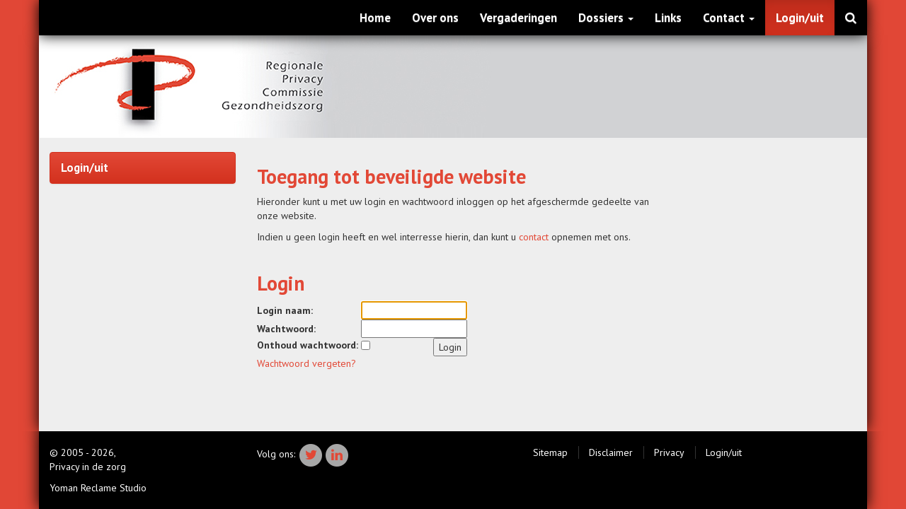

--- FILE ---
content_type: text/html; charset=UTF-8
request_url: https://privacyindezorg.nl/login.html
body_size: 4074
content:
<!DOCTYPE html>
<html lang="en" class="full"><head><!--TSO-version-->
    <meta charset="utf-8">
    <meta http-equiv="X-UA-Compatible" content="IE=edge">
    <meta name="viewport" content="width=device-width, initial-scale=1">
    <title>Privacy in de zorg: Login/uit</title>
    <meta name="designer"                   content=" - http://www..nl" />
	<meta name="robots"                     content="all" />
	    
	<meta name="ICBM"                       content="51.568751,5.081566">
	<meta name="geo.position"               content="51.568751;5.081566">
	<meta name="geo.placename"              content="Tilburg, The Netherlands">
	<meta name="description"                content="Privacy in de zorg: Login/uit">
    <link rel="icon" href="/favicon.ico">
	<script type="text/javascript">var templatePath = "/assets/templates/bootstrap/"; var searchurl="zoeken.html"; var extrafuncties="volg onsAAA-tekstvergrotingtwitterfeed";</script>
	<!--<script src="http://ajax.googleapis.com/ajax/libs/jquery/1.7.2/jquery.min.js"></script>-->
	<script src="https://ajax.googleapis.com/ajax/libs/jquery/3.1.0/jquery.min.js"></script>
    
    

    <!-- Bootstrap core CSS -->
    <link href="/assets/templates/bootstrap/css/bootstrap.min.css" type="text/css" rel="stylesheet" media="all" >
    <link href="/assets/templates/bootstrap/css/bootstrap-theme.min.css" type="text/css" rel="stylesheet" media="all" >
    <link href="/assets/templates/bootstrap/css/revolution.css" type="text/css" rel="stylesheet" media="all" >
    <link href="/assets/templates/bootstrap/fancybox/jquery.fancybox.css" rel="stylesheet" type="text/css" media="all" >
    <link href="//maxcdn.bootstrapcdn.com/font-awesome/4.3.0/css/font-awesome.min.css" type="text/css" rel="stylesheet" media="all" >
    
    <!-- Google font -->
    <link href='//fonts.googleapis.com/css?family=PT+Sans:400,700,400italic,700italic' rel='stylesheet' type='text/css'>

    <!-- Custom styles for this template -->
    <link href="/assets/templates/bootstrap/css/design.css" type="text/css" rel="stylesheet" media="all">
	
	


</head>

<body id="hfdstkid57" class="page56">
	<div id="bground">
	<div id="schaduw">
	<div class="container">
		<div class="row">
			<a href=<div id="topbalk"><a href="index.html" title="Privacy in de zorg"><img class="img-responsive" src="/assets/templates/bootstrap/css/images/topbalk.png" alt="Privacy in de zorg" /></a></div>
		</div>
	</div>
	
	<!-- Fixed navbar -->
    <div class="navbar navbar-default navbar-fixed-top container" role="navigation">
      
        <div class="navbar-header">
          <button type="button" class="navbar-toggle" data-toggle="collapse" data-target=".navbar-collapse">
            <span class="sr-only">Toggle navigation</span>
            <span class="icon-bar"></span>
            <span class="icon-bar"></span>
            <span class="icon-bar"></span>
          </button>
          <!--<a class="navbar-brand" href="index.html" title="Privacy in de zorg"><img src="/assets/templates/bootstrap/css/images/logo_kantnaam.png" alt="Privacy in de zorg" /></a>-->
        </div>
        
        <div class="collapse navbar-collapse">
        	

<ul  class="nav navbar-nav navbar-right" ><li id="navlink_1" class="first level1 urhere"><a href="/" title="Home" >Home</a></li>
<li id="navlink_2" class="level1"><a href="/over-ons.html" title="Over ons" >Over ons</a></li>
<li id="navlink_3" class="level1"><a href="/vergaderingen.html" title="Vergaderingen" >Vergaderingen</a></li>
<li class="level1 dropdown"><a href="/dossiers.html" title="Dossiers" class="dropdown-toggle" data-toggle="dropdown" >Dossiers <b class="caret"></b></a><ul class="dropdown-menu" role="menu"><li id="navlink_71" class="first level2"><a href="/corona-en-privacy.html" title="Corona en privacy" >Corona en privacy</a></li>
<li id="navlink_67" class="level2"><a href="/algemene-verordening-gegevensbescherming.html" title="Algemene Verordening Gegevensbescherming" >Algemene Verordening Gegevensbescherming</a></li>
<li id="navlink_49" class="level2"><a href="/beeld-en-geluidsopnamen.html" title="Beeld- en geluid" >Beeld- en geluid</a></li>
<li id="navlink_47" class="level2"><a href="/bemoeizorg.html" title="Bemoeizorg" >Bemoeizorg</a></li>
<li id="navlink_46" class="level2"><a href="/bsn-in-de-zorg.html" title="BSN in de Zorg" >BSN in de Zorg</a></li>
<li id="navlink_42" class="level2"><a href="/elektronische-gegevens-uitwisseling.html" title="Elektronische Gegevens Uitwisseling" >Elektronische Gegevens Uitwisseling</a></li>
<li id="navlink_43" class="level2"><a href="/informatiebeveiliging.html" title="Informatiebeveiliging" >Informatiebeveiliging</a></li>
<li id="navlink_44" class="level2"><a href="/kindermishandeling-en-huiselijk-geweld.html" title="Kindermish. + Huis. Geweld" >Kindermish. + Huis. Geweld</a></li>
<li id="navlink_53" class="level2"><a href="/medicatieoverdracht.html" title="Medicatieoverdracht" >Medicatieoverdracht</a></li>
<li id="navlink_72" class="level2"><a href="/onderzoek.html" title="Onderzoek" >Onderzoek</a></li>
<li id="navlink_45" class="level2"><a href="/politiejustitie.html" title="Politie/Justitie" >Politie/Justitie</a></li>
<li id="navlink_48" class="last level2"><a href="/zorgverzekeraars.html" title="Zorgverzekeraars" >Zorgverzekeraars</a></li>
</ul></li>
<li id="navlink_7" class="level1"><a href="/links.html" title="Links" >Links</a></li>
<li class="level1 dropdown"><a href="/contact-formulier.html" title="Contact" class="dropdown-toggle" data-toggle="dropdown" >Contact <b class="caret"></b></a><ul class="dropdown-menu" role="menu"><li id="navlink_21" class="first last level2"><a href="/contact-formulier.html" title="Contact formulier" >Contact formulier</a></li>
</ul></li>
<li id="navlink_56" class="last level1 urhere active"><a href="/login.html" title="Login/uit" >Login/uit</a></li>
</ul>
        </div><!--/.nav-collapse -->
        
      
    </div>

    <!-- Carousel
    ================================================== -->
    <!--  /Carousel  -->


    <!-- Begin page content -->
    <div class="container wrapper">
    	<div class="row">	        
	        <!-- centercol -->
	        <div id="container-center" class="col-md-6 col-md-push-3">
	        	<div id="clearheadercenter"></div>
	        	<div class="nopage-header"><h1>Toegang tot beveiligde website</h1></div>
				<p>Hieronder kunt u met uw login en wachtwoord inloggen op het afgeschermde gedeelte van onze website.</p>
<p>Indien u geen login heeft en wel interresse hierin, dan kunt u <a href="6">contact</a> opnemen met ons.</p>
<hr />
<h1></h1>
<h1>Login</h1>
    <script type="text/JavaScript">
    <!--//--><![CDATA[//><!--
        function getElementById(id){
            var o, d=document;
            if (d.layers) {o=d.layers[id];if(o) o.style=o};
            if (!o && d.getElementById) o=d.getElementById(id);
            if (!o && d.all) o = d.all[id];
            return o;
        }

        function webLoginShowForm(i){
            var a = getElementById('WebLoginLayer0');
            var b = getElementById('WebLoginLayer2');
            if(i==1 && a && b) {
                a.style.display="block";
                b.style.display="none";
                document.forms['loginreminder'].txtpwdrem.value = 0;
            }
            else if(i==2 && a && b) {
                a.style.display="none";
                b.style.display="block";
                document.forms['loginreminder'].txtpwdrem.value = 1;
            }
        };
        function webLoginCheckRemember () {
            if(document.loginfrm.rememberme.value==1) {
                document.loginfrm.rememberme.value=0;
            } else {
                document.loginfrm.rememberme.value=1;
            }
        }
        function webLoginEnter(nextfield,event) {
            if(event && event.keyCode == 13) {
                if(nextfield.name=='cmdweblogin') {
                    document.loginfrm.submit();
                    return false;
                }
                else {
                    nextfield.focus();
                    return false;
                }
            } else {
                return true;
            }
        }
    //--><!]]>
    </script>
    <div id='WebLoginLayer0' style='position:relative'> 
<!-- login form section-->
<form method="post" name="loginfrm" action="/login.html" style="margin: 0px; padding: 0px;"> 
<input type="hidden" value="0" name="rememberme"> 
<table border="0" cellspacing="0" cellpadding="0">
<tr>
<td>
<table border="0" cellspacing="0" cellpadding="0">
  <tr>
	  <td><b>Login naam:</b></td>
    <td><input type="text" name="username" tabindex="1" onkeypress="return webLoginEnter(document.loginfrm.password);" size="8" style="width: 150px;" value="" /></td>
  </tr>
  <tr>
    <td><b>Wachtwoord:</b></td>
    <td><input type="password" name="password" tabindex="2" onkeypress="return webLoginEnter(document.loginfrm.cmdweblogin);" style="width: 150px;" value="" /></td>
  </tr>
  <tr>
    <td><label for="chkbox" style="cursor:pointer">Onthoud wachtwoord:&nbsp; </label></td>
    <td>
    <table width="100%"  border="0" cellspacing="0" cellpadding="0">
      <tr>
        <td valign="top"><input type="checkbox" id="chkbox" name="chkbox" tabindex="4" size="1" value=""  onclick="webLoginCheckRemember()" /></td>
        <td align="right">                                    
        <input type="submit" value="Login" name="cmdweblogin" /></td>
      </tr>
    </table>
    </td>
  </tr>
  <tr>
    <td colspan="2"><a href="#" onclick="webLoginShowForm(2);return false;">Wachtwoord vergeten?</a></td>
  </tr>
</table>
</td>
</tr>
</table>
</form>
</div><div id='WebLoginLayer2' style='position:relative;display:none'>
<!-- Password reminder form section -->
<form name="loginreminder" method="post" action="/login.html" style="margin: 0px; padding: 0px;">
<input type="hidden" name="txtpwdrem" value="0" />
<table border="0">
    <tr>
		<td>Voer uw email adres van uw account hieronder in <br>om een nieuw wachtwoord per email te ontvangen:</td>
    </tr>
    <tr>
      <td><input type="text" name="txtwebemail" size="24" /></td>
    </tr>
    <tr>
      <td align="right"><input type="submit" value="verzend" name="cmdweblogin" />
      <input type="reset" value="Cancel" name="cmdcancel" onclick="webLoginShowForm(1);" /></td>
    </tr>
  </table>
</form>

</div>            <script type="text/javascript">
                if (document.loginfrm) document.loginfrm.username.focus();
            </script>
            
				
				
				
                <div id="clearfootercenter"></div>
			</div><!-- /centercol -->
			
			<!-- rightcol -->
	        <div id="container-right" class="col-md-3 col-md-push-3">
	        	<div id="clearheaderright"></div>
	        	
				
				
	            
				
	        	<div id="clearfooterright"></div>
	        </div><!-- /rightcol -->
	        
	        <!-- leftcol -->
	        <div id="container-left" class="col-md-3 col-md-pull-9">
	        	<div id="clearheaderleft"></div>
				
				<div id="mainmenu"><div class="clear"></div>
					<h3></h3>
					

<div  class="list-group outer-list-group" ><a  id="mmlink_56" class="list-group-item first last level1 urhere active" href="/login.html" title="Login/uit" >Login/uit</a>
</div>
				</div>
				
				<div style="clear:both"></div><div id="clearfooterleft"></div>
	        </div><!-- /leftcol -->
			
		</div>
        
      
    </div><!-- End page content -->

	
    

    
    <div style="clear:both"></div>
</div> <!-- /#bground -->
</div> 




    <div class="footer"><!-- Begin Footer content -->
		<div class="container sitemapfooter">
	    	<div class="row">
		    	
				
	    	</div>
		</div>
		<div class="container footercontent">
	    	<div class="row">
		    	<div id="footer-left" class="col-md-3 text-muted"><!-- leftcol -->
		    		<p>&copy; 2005 - 2026,</br> Privacy in de zorg</p><a href="http://www.yoman.nl">Yoman Reclame Studio</a>
		    	</div><!-- /leftcol -->
				<div id="footer-center" class="col-md-4 text-muted"><!-- centercol -->
					
					
    					<div class="sharing-box followus-box">Volg ons: <a target="_blank" href="https://twitter.com/SjaakNouwt" title="Volg ons via Twitter" data-toggle="tooltip" data-placement="top" class="fa-stack fa-lg twitter-color" data-original-title="Volg ons via Twitter"><i class="fa fa-circle fa-stack-2x"></i><i class="fa fa-twitter fa-stack-1x fa-inverse"></i></a><a target="_blank" href="https://www.linkedin.com/pub/sjaak-nouwt/7/421/566/nl" title="Volg ons via Linkedin" data-toggle="tooltip" data-placement="top" class="fa-stack fa-lg linkedin-color" data-original-title="Volg ons via Linkedin"><i class="fa fa-circle fa-stack-2x"></i><i class="fa fa-linkedin fa-stack-1x fa-inverse"></i></a></div>
    				
				</div><!-- /centercol -->
				<div id="footer-right" class="col-md-5 text-muted"><!-- rightcol -->
					
				    <!--<p id="letergrootte">
				        lettergrootte
				        <a href="#" id="letterS" rel="S" title="lettergrootte: normaal">A</a>
				        <a href="#" id="letterM" rel="M" title="lettergrootte: groter">A</a>
				        <a href="#" id="letterL" rel="L" title="lettergrootte: grootst">A</a>
				    </p>-->
				    
				    <div id="footermenu">
				        <ul><li id="fli_29" class="first"><a href="/sitemap.html" title="Sitemap" >Sitemap</a></li>
<li id="fli_20"><a href="/disclaimer.html" title="Disclaimer" >Disclaimer</a></li>
<li id="fli_26"><a href="/privacy.html" title="Privacy" >Privacy</a></li>
<li id="fli_56" class="last youarehere active"><a href="/login.html" title="Login/uit" >Login/uit</a></li>
</ul>
				    </div>
				</div><!-- /rightcol -->
				
	    	</div>
		</div>
    </div><!-- End Footer content -->

    <!-- Bootstrap core JavaScript
    ================================================== -->
    <!-- Placed at the end of the document so the pages load faster -->
    
    <!--<script src="//maxcdn.bootstrapcdn.com/bootstrap/3.2.0/js/bootstrap.min.js"></script>-->
    <script src="/assets/templates/bootstrap/js/bootstrap.min.js"></script>

    <!-- IE10 viewport hack for Surface/desktop Windows 8 bug -->
    <script src="/assets/templates/bootstrap/js/ie10-viewport-bug-workaround.js"></script>

    <!-- HTML5 shim and Respond.js IE8 support of HTML5 elements and media queries -->
    <!--[if lt IE 9]>
      <script src="https://oss.maxcdn.com/html5shiv/3.7.2/html5shiv.min.js"></script>
      <script src="https://oss.maxcdn.com/respond/1.4.2/respond.min.js"></script>
    <![endif]-->
    <script src="/assets/templates/bootstrap/fancybox/jquery.mousewheel-3.0.6.pack.js"></script>
    <script src="/assets/templates/bootstrap/fancybox/jquery.fancybox.js"></script>
	
    <script src="/assets/templates/bootstrap/js/jquery.themepunch.plugins.min.js"></script>
    <script src="/assets/templates/bootstrap/js/jquery.themepunch.revolution.min.js"></script>
    <script src="/assets/templates/bootstrap/js/imagesloaded.pkgd.min.js"></script>
    <script src="/assets/templates/bootstrap/js/main.js"></script>

  </body>
</html>


--- FILE ---
content_type: text/css
request_url: https://privacyindezorg.nl/assets/templates/bootstrap/css/design.css
body_size: 3547
content:
html {
  position: relative;
  min-height: 100%;
}
/* Sticky footer styles
-------------------------------------------------- */
body {
  margin-top: 50px;			/* hoogte van de topnav */
  margin-bottom: 60px;		/* hoogte van de sticky footer */
}

code {
  font-size: 80%;
}

#topbalk {
	border-bottom: 0px solid black;
	-webkit-box-shadow: 0px 0px 20px 0px #000; /* Android 2.3+, iOS 4.0.2-4.2, Safari 3-4 */
          box-shadow: 0px 0px 20px 0px #000; /* Chrome 6+, Firefox 4+, IE 9+, iOS 5+, Opera 10.50+ */
}
.clear {
	clear: both;
	height: 0px;
	overflow: hidden;
}
.fancybox-margin .navbar {
    margin-right:auto !important;
}



#clearheaderleft, #clearheadercenter, #clearheaderright {
	height: 20px;
}
.withtopimg #clearheaderleft, .withtopimg #clearheadercenter, .withtopimg #clearheaderright {
	height: 20px;
}
#clearfooterleft, #clearfootercenter, #clearfooterright {
	
}
#container-center {
	padding-bottom: 30px;
}
#bground {
	width: 1170px;
	background: #eee;
	height: 100%;
	margin: 0 auto;
	position: relative;
	-webkit-box-shadow: 0px 0px 20px 0px #000; /* Android 2.3+, iOS 4.0.2-4.2, Safari 3-4 */
          box-shadow: 0px 0px 20px 0px #000; /* Chrome 6+, Firefox 4+, IE 9+, iOS 5+, Opera 10.50+ */

}
.full {
	background-color: #e14736;
	background-position: center center;
	background-repeat: no-repeat;
	background-attachment: fixed;
	-webkit-background-size: cover;
	-moz-background-size: cover;
	-o-background-size: cover;
	background-size: cover;
}

.thumbnail {
	background: rgba(255, 255, 255, 0.5);
	border-color: #bbb;
	box-shadow: 5px 5px 10px rgba(0,0,0,0.5);
}
.input-xs {
    height: 24px;
    padding: 2px 5px;
    font-size: 13px;
    line-height: 1.5;
    border-radius: 3px;
}
.form-group-xs, .form-group-xs .form-group {
    margin-bottom: 8px;
}
.form-group-xs>.form-control,
.form-group-xs>.input-group-addon,
.form-group-xs>.input-group-btn>.btn,
.form-group-xs .form-control,
.form-group-xs .input-group-addon,
.form-group-xs .input-group-btn>.btn {
    height: 24px;
    padding: 1px 5px;
    font-size: 13px;
    line-height: 1.5;
}
.form-group-xs>.form-control,
.form-group-xs .form-control {
	border-color: rgba(255, 255, 255, 0.3);
}





/* Topslider
---------------------------------------------- */
#topslider {
	overflow: hidden;
	position: relative;
	/*
	width: 1170px;
	height: 320px;
	*/
	margin: 0px auto 0px; 
	background-color: #fff; 
	padding: 0px; 
	overflow: hidden; 
}
#topslider div.hdrtitl h1 {
	color: #fff;
	text-shadow: 0px 2px 5px rgba(0,0,0,0.95);
}
#topslider div.hdrpgrf {
	width: 440px;
	background: rgba(0, 0, 0, 0.32);
	border-radius: 6px;
	
}
#topslider div.hdrpgrf p {
	margin: 5px 10px;
	line-height: 1.7;
	font-weight: bold;
	font-size: 15px;
	color: #fff;
	white-space: normal;
	
}

#topslider .hdrbutt a {
	background: #e24836;
	font-weight: bold;
	padding: 0px 20px;
	border-radius:6px;
	color: #fff;
	font-size: 15px;
	height: 30px;
	line-height: 30px;
	display: block;
	border: 1px solid #fff;
	-webkit-box-shadow: 0px 1px 2px #333;
	   -moz-box-shadow: 0px 1px 2px #333;
	        box-shadow: 0px 1px 2px #333;
	/* For IE 8 */
	-ms-filter: "progid:DXImageTransform.Microsoft.Shadow(Strength=2, Direction=120, Color='#333333')";
}
#topslider .hdrbutt a:hover {
	background: #e24836;
	-webkit-box-shadow: 0px 2px 3px #111;
	   -moz-box-shadow: 0px 2px 3px #111;
	        box-shadow: 0px 2px 3px #111;
	/* For IE 8 */
	-ms-filter: "progid:DXImageTransform.Microsoft.Shadow(Strength=2, Direction=120, Color='#000000')";
}
body.scrolling .tp-bullets {
	display: none;
}

.navbar-default {
    background-image: -webkit-linear-gradient(top, #000000 0, #000000 100%);
    background-image: -o-linear-gradient(top, #000000 0, #000000 100%);
    background-image: -webkit-gradient(linear, left top, left bottom, color-stop(0, #000000), to(#000000));
    background-image: linear-gradient(to bottom, #000000 0, #000000 100%);
    background-repeat: repeat-x;
    filter: progid: DXImageTransform.Microsoft.gradient(startColorstr='#000000', endColorstr='#000000', GradientType=0);
    filter: progid: DXImageTransform.Microsoft.gradient(enabled = false);
    -webkit-box-shadow: inset 0 1px 0 rgba(255, 255, 255, 0.15), 0 1px 5px rgba(0, 0, 0, 0.075);
    box-shadow: inset 0 1px 0 rgba(255, 255, 255, 0.15), 0 1px 5px rgba(0, 0, 0, 0.075);
    	-webkit-box-shadow: 0px 0px 20px 0px #000; /* Android 2.3+, iOS 4.0.2-4.2, Safari 3-4 */
          box-shadow: 0px 0px 20px 0px #000;
	border-bottom-style: none;
}





/* Share buttons
-------------------------------------------------- */
.sharing-box {
	clear: both;
	margin-top: 30px;
}
.sharing-box a {
	color: #999;
}
.sharing-box a:hover {
	color: #008000;
}
.sharing-box a:hover i.fa-inverse {
	text-shadow: rgba(0, 0, 0, 0.6) 0px 1px 1px;
}
.footer .followus-box a {
	color: #a7a7a7;
}
.followus-box a i.fa-inverse {
	color: #e24836;
}
.followus-box a:hover i.fa-inverse {
	color: #fff;
}
.sharing-box a.twitter-color:hover 		{ color: #33ccff; }
.sharing-box a.facebook-color:hover 	{ color: #3b5998; }
.sharing-box a.googleplus-color:hover 	{ color: #DD4B39; }
.sharing-box a.youtube-color:hover 		{ color: #D91E29; }
.sharing-box a.google-color:hover 		{ color: #DD4B39; }
.sharing-box a.pinterest-color:hover 	{ color: #D6181E; }
.sharing-box a.tumblr-color:hover		{ color: #2c4762; }
.sharing-box a.linkedin-color:hover		{ color: #006699; }
.sharing-box a.github-color:hover		{ color: #4183c4; }
.sharing-box a.flickr-color:hover		{ color: #ff0084; }
.sharing-box a.vimeo-color:hover		{ color: #1ab7ea; }
.sharing-box a.instagram-color:hover	{ color: #3f729b; }
.sharing-box a.skype-color:hover		{ color: #00aff0; }
.sharing-box a.wordpress-color:hover	{ color: #00aff0; }
.sharing-box a.rss-color:hover			{ color: #f26522; }

.followus-box {
	margin: -5px 0px;
}

.sharing-box a i.fa-circle {
	/* text-shadow: rgba(255, 255, 255, 0.5) 0px -1px 1px, rgba(0, 0, 0, 0.3) 0px 1px 2px; */
}
.sharing-box a:hover i.fa-circle {
	text-shadow: rgba(255, 255, 255, 0.7) 0px -1px 2px, rgba(0, 0, 0, 0.7) 0px 1px 2px;
}





/* Nieuws
---------------------------------------------- */
.newscontainer .row, .tweetcontainer .row {
	margin-top: 0px;
	margin-bottom: 0px;
	padding-top: 2px;
	border-top: 1px solid #000;
	
}
.newscontainer a.itemlink:hover {
	text-decoration: none;
}
.newscontainer a.itemlink:hover .thumbnail {
	background: #fff;
	border-color: #bbb;
	box-shadow: 0 1px 2px rgba(0,0,0,0.2);
}



.filterlist li a.selected {
	color: #000;
}





/* Rechter kolom 
---------------------------------------------- */
#container-right .kaderja {
	border: 0px solid #999;
	padding: 0px 6px;
	background: #eee;
	clear: both;
	margin-bottom: 20px;
}
#container-right p, #container-right li, #container-right .item p {
	
}
#container-right h1, #container-right h2, #container-right h3 {
	color: #8C1418;
}
#container-right h2 {
	margin-top: 0px;
	padding-bottom: 10px;
	border-bottom: 1px solid #999;
}
#container-right h3 {
	margin-top: 5px;
}
#container-right p {
	color: #000;
}







/* Header- en mainnavigatie
-------------------------------------------------- */
.navbar {
	min-height: 50px;
	border-bottom-style: none;
}
body.scrolling {
	/*margin-top: 70px;
	margin-bottom: 110px;*/
}
body.scrolling .navbar {
	min-height: 50px;
}
body.scrolling .footer {
	padding-bottom: 50px;
}
ul.nav {
	margin-top: 0px;
}
body.scrolling ul.nav {
	margin-top: 0px;
}
a.navbar-brand img {
	height: 106px;
	margin: -10px 20px -20px -20px;
}
body.scrolling navbar-collapse {
	height: 50px;
}
body.scrolling a.navbar-brand img {
	height: 45px;
	margin: -12px 20px -20px -20px;
}

.navbar-default .navbar-toggle .icon-bar {
	background: #fff;
}
.navbar-nav>li>a {
	font-size: 17px;
	font-weight: bold;
}
ul.nav li.dropdown:hover > ul.dropdown-menu {
    /*display: block;*/
}
.navbar-nav>li#navlink_13 a {
	font-size: 25px;
	padding-top: 10px;
}
/* Header multilevel
-------------------------------------------------- */
/* Thanx: http://codepen.io/ajaypatelaj/pen/prHjD */
.dropdown-submenu {
    position: relative;
}
.dropdown-submenu>.dropdown-menu {
    top: 0;
    left: 100%;
    margin-top: -6px;
    margin-left: -1px;
    -webkit-border-radius: 0 6px 6px 6px;
    -moz-border-radius: 0 6px 6px;
    border-radius: 0 6px 6px 6px;
}
.dropdown-submenu:hover>.dropdown-menu {
    display: block;
}
.dropdown-submenu>a:after {
    display: block;
    content: " ";
    float: right;
    width: 0;
    height: 0;
    border-color: transparent;
    border-style: solid;
    border-width: 5px 0 5px 5px;
    border-left-color: #ccc;
    margin-top: 5px;
    margin-right: -10px;
}
.dropdown-submenu:hover>a:after {
    border-left-color: #fff;
}
.dropdown-submenu.pull-left {
    float: none;
}
.dropdown-submenu.pull-left>.dropdown-menu {
    left: -100%;
    margin-left: 10px;
    -webkit-border-radius: 6px 0 6px 6px;
    -moz-border-radius: 6px 0 6px 6px;
    border-radius: 6px 0 6px 6px;
}
/*
.navbar ul ul li.urhere a {
	background: rgba(218, 131, 0, 0.5);
}
.navbar ul ul li.urhere li a {
	background: rgb(255, 255, 255);
}
.navbar ul ul li.active a {
	background: rgb(218, 131, 0);
}
.navbar ul ul li.active li a {
	background: rgb(255, 255, 255);
}
*/




/* Mainmenu (navigatie in kolom)
-------------------------------------------------- */
#mainmenu .list-group-item {
	font-size: 1.2em;
	font-weight: bold;
}

#mainmenu .list-group a.level2 {
	padding-left: 30px;
}
#mainmenu .list-group a.level3 {
 	padding-left: 45px;
	font-size: 1.1em;
	font-weight: normal;
}

#mainmenu .list-group a.level5 {
	padding-left: 60px;
	font-size: 1.1em;
	font-weight: normal;
}
body.page1 #mainmenu #mmlink_13 {
	display: none;
}
.list-group-item {
	border-color: #bbb;
}








/* Footer
-------------------------------------------------- */
.footer {
  position: fixed;
  position: absolute;
  bottom: 0;
  width: 100%;
  /* Set the fixed height of the footer here */
  height: 60px;
  overflow: hidden;
  
}
.footer .row {
	background-color: #000;
	-webkit-box-shadow: 0px 0px 20px 0px #000; /* Android 2.3+, iOS 4.0.2-4.2, Safari 3-4 */
          box-shadow: 0px 0px 20px 0px #000; /* Chrome 6+, Firefox 4+, IE 9+, iOS 5+, Opera 10.50+ */

}

.footer, .footer p, .footer .text-muted,
.footer h3, .footer li, .footer a {
	color: #fff;
}
.container .text-muted {
  margin: 20px 0;
}

.footer > .container {
  padding-right: 15px;
  padding-left: 15px;
}
.footermap {
	padding-bottom: 15px;
	border-bottom: 1px solid #e24836;
}
.footermap ul, #footermenu ul {
	margin: 0;
	padding: 0;
	white-space: nowrap;
}
.footermap li, #footermenu li {
	display: block;
	list-style-type: none;
	margin: 0;
    padding: 0;
}
.footermap a, #footermenu a {
	text-decoration: none; 
}
.footermap a:hover, #footermenu a:hover {
	text-decoration: underline;
}
#footermenu li {
	display: inline;
	padding: 0px 15px 0px 0px;
	margin: 0px 10px 0px 0px;
	border-right: 1px solid rgba(255, 255, 255, 0.2);
}
#footermenu li.last {
	display: inline;
	padding-right: 0px;
	margin-right: 0px;
	border-right: none;
}
.footer input {
	background-color: rgba(255, 255, 255, 0.2);
	color: #fff;
	font-weight: bold;
}
.footer .form-control:focus {
	border-color: #fff;
	background-color: rgba(255, 255, 255, 0.05);
	
	box-shadow: rgba(0, 0, 0, 0.0745098) 0px 1px 1px 0px inset, rgba(255, 255, 255, 0.6) 0px 0px 8px 0px;
}

.footer ::-webkit-input-placeholder {	color: rgba(255, 255, 255, 0.7); } 
.footer :-moz-placeholder {				color: rgba(255, 255, 255, 0.7); }
.footer ::-moz-placeholder {			color: rgba(255, 255, 255, 0.7); }
.footer :-ms-input-placeholder {		color: rgba(255, 255, 255, 0.7); }







/* simple demo stylesheet for the EasyPoll Snippet v.0.2  */
/* ------------------------------------------------------------------------------- */

.pollvotes, .pollresults {
    max-width: 100%;
    background-color:#eee;
    border:1px solid #999;
    padding:5px;
    
    margin-bottom: 20px;
    position: relative;
}

.pollvotes h3, .pollresults h3 {
    
}

.pollvotes ul, .pollresults ul {
    padding:0px 4px 0px 16px;
}
.pollvotes ul {
    padding-left: 0px;
}
.pollvotes li {
	list-style-type: none;
}

.easypoll fieldset {
    border:0px;
    margin:0px;
    padding:0px;
}

.easypoll input.pollbutton {
    border:1px solid #999;
    color:#333;
    background-color:#fff;
}

.easypoll input:hover {
    background-color:#ddd;
}
.pollresults strong {
	font-weight: normal;
}
.pollresults p {
	margin-bottom: 0px;
}
.pollresults .pollpercent {
	right: 12px;
	position: absolute;
	color: #888;
	font-size: 11px;
}
.easypoll_bar {
    height:13px;
    background-color:#FFF;
    border: 1px solid #bbb;
    
    margin-bottom: 5px;
}

.easypoll_inner {
    height:100%;
    /*
    background:url('../../templates/modxhost/images/foot_4x82.jpg') repeat-x top left;
    */
    background-color:#bbb;
}

.easypoll_error {
    border:1px solid #600;
    background-color:#FAA;
    padding:8px;
    
    margin-bottom: 20px;
}







/* Twitter */
/* ------------------------------------------------------------------------------- */
.tweetcontainer h2 em {
	font-style: normal;
}
#twitterfeed .iteminfo {
	display: none;
}
.tweet img {
	float: left;
	margin: 0 8px 4px 0;
	width: 32px;
	height: 32px;
	border: 1px solid #868889;
	padding: 1px;
	background: #fff;
}
.tweet .content {
	margin: 0;
	/* Non standard for webkit */
	word-break: break-word;

	-webkit-hyphens: auto;
	   -moz-hyphens: auto;
	        hyphens: auto;
}
.tweet .timespan, .tweet .timespan a {
	font-size: 90%;
	color: #868889;
	text-decoration: none;
}
.tweet .timespan a:hover {
	text-decoration: underline;
}
#twitterSearch .tweet {
	min-height: 32px;
}
#twitterSearch .tweet .content {
	margin-left: 40px;
}








    
/* RESPONSIVE CSS
-------------------------------------------------- */
@media (max-width: 1199px) {
	#bground {
		width: 970px;
	}
}
@media (max-width: 991px) {
	#bground {
		width: 750px;
	}
	#topslider div.hdrpgrf, .tp-bullets {
		display: none;
	}
	
	a.navbar-brand {
		position: absolute;
	}
	.navbar-nav>li>a {
		padding-left: 10px;
		padding-right: 10px;
		font-size: 16px;
	}
	#clearheaderleft, #clearheadercenter, #clearheaderright {
		height: 0px;
	}
	#clearfooterleft, #clearfootercenter, #clearfooterright {
		height: 0px;
	}
}


@media (max-width: 768px) {
	#bground {
		width: 100%;
		margin: 0;
	}
	.navbar-inner {
		margin: -20px;
	}
	#topslider div.hdrpgrf, .tp-bullets {
		display: none;
	}
	ul.nav li.dropdown:hover > ul.dropdown-menu {
	    /*display: none;*/
	}
	a.navbar-brand img, body.scrolling a.navbar-brand img {
		height: 40px;
		margin: 5px 0px 0px 0px;
	}
	.navbar, body.scrolling .navbar, a.navbar-brand {
		min-height: 50px !important;
	}
	a.navbar-brand {
		padding: 0px 15px;
		height: 50px !important;
	}
	body, body.scrolling {
		margin-top: 50px;
	}
	ul.nav, body.scrolling ul.nav {
		margin-top: 0px;
	}
	.navbar-toggle {
		margin-bottom: 8px;
		margin-top: 8px;
	}
	.tweet .content {
		/* Be VERY careful with this, breaks normal words wh_erever */
		word-break: break-all;
	}
}

--- FILE ---
content_type: application/javascript
request_url: https://privacyindezorg.nl/assets/templates/bootstrap/js/jquery.themepunch.revolution.min.js
body_size: 26517
content:


/**************************************************************************
 * jquery.themepunch.revolution.js - jQuery Plugin for Revolution Slider
 * @version: 4.2 (25.02.2013)
 * @requires jQuery v1.7 or later (tested on 1.9)
 * @author ThemePunch
**************************************************************************/


function revslider_showDoubleJqueryError(e) {
    var t = "Revolution Slider Error: You have some jquery.js library include that comes after the revolution files js include.";
    t += "<br> This includes make eliminates the revolution slider libraries, and make it not work.";
    t += "<br><br> To fix it you can:<br>&nbsp;&nbsp;&nbsp; 1. In the Slider Settings -> Troubleshooting set option:  <strong><b>Put JS Includes To Body</b></strong> option to true.";
    t += "<br>&nbsp;&nbsp;&nbsp; 2. Find the double jquery.js include and remove it.";
    t = "<span style='font-size:16px;color:#BC0C06;'>" + t + "</span>";
    jQuery(e).show().html(t)
}(function(e, t) {
    function n(e) {
        var t = [], n;
        var r = window.location.href.slice(window.location.href.indexOf(e) + 1).split("_");
        for (var i = 0; i < r.length; i++) {
            r[i] = r[i].replace("%3D", "=");
            n = r[i].split("=");
            t.push(n[0]);
            t[n[0]] = n[1]
        }
        return t
    }
    function r(n, r) {
        try {
            if (r.hideThumbsUnderResoluition != 0 && r.navigationType == "thumb") {
                if (r.hideThumbsUnderResoluition > e(window).width())
                    e(".tp-bullets").css({
                        display: "none"
                    });
                else 
                    e(".tp-bullets").css({
                        display: "block"
                    })
                }
        } catch (i) {}
        n.find(".defaultimg").each(function(t) {
            g(e(this), r)
        });
        var s = 0;
        if (r.forceFullWidth == "on")
            s = 0 - r.container.parent().offset().left;
        try {
            n.parent().find(".tp-bannershadow").css({
                width: r.width,
                left: s
            })
        } catch (i) {}
        var o = n.find(">ul >li:eq(" + r.act + ") .slotholder");
        var u = n.find(">ul >li:eq(" + r.next + ") .slotholder");
        S(n, r);
        u.find(".defaultimg").css({
            opacity: 0
        });
        o.find(".defaultimg").css({
            opacity: 1
        });
        u.find(".defaultimg").each(function() {
            var n = e(this);
            if (n.data("kenburn") != t)
                n.data("kenburn").restart()
        });
        var a = n.find(">ul >li:eq(" + r.next + ")");
        X(a, r, true);
        m(n, r)
    }
    function s() {
        var e = ["android", "webos", "iphone", "ipad", "blackberry", "Android", "webos", , "iPod", "iPhone", "iPad", "Blackberry", "BlackBerry"];
        var t = false;
        for (i in e) {
            if (navigator.userAgent.split(e[i]).length > 1) {
                t = true
            }
        }
        return t
    }
    function o(t, n) {
        var r = e('<div style="display:none;"/>').appendTo(e("body"));
        r.html("<!--[if " + (n || "") + " IE " + (t || "") + "]><a>&nbsp;</a><![endif]-->");
        var i = r.find("a").length;
        r.remove();
        return i
    }
    function u(e, t) {
        e.cd = 0;
        C(t, e)
    }
    function a(n, r) {
        var i = n.parent();
        if (r.navigationType == "thumb" || r.navsecond == "both") {
            i.append('<div class="tp-bullets tp-thumbs ' + r.navigationStyle + '"><div class="tp-mask"><div class="tp-thumbcontainer"></div></div></div>')
        }
        var s = i.find(".tp-bullets.tp-thumbs .tp-mask .tp-thumbcontainer");
        var o = s.parent();
        o.width(r.thumbWidth * r.thumbAmount);
        o.height(r.thumbHeight);
        o.parent().width(r.thumbWidth * r.thumbAmount);
        o.parent().height(r.thumbHeight);
        n.find(">ul:first >li").each(function(e) {
            var i = n.find(">ul:first >li:eq(" + e + ")");
            var o = i.find(".defaultimg").css("backgroundColor");
            if (i.data("thumb") != t)
                var u = i.data("thumb");
            else 
                var u = i.find("img:first").attr("src");
            s.append('<div class="bullet thumb" style="background-color:' + o + ";position:relative;width:" + r.thumbWidth + "px;height:" + r.thumbHeight + "px;background-image:url(" + u + ') !important;background-size:cover;background-position:center center;"></div>');
            var a = s.find(".bullet:first")
        });
        var a = 10;
        s.find(".bullet").each(function(t) {
            var i = e(this);
            if (t == r.slideamount-1)
                i.addClass("last");
            if (t == 0)
                i.addClass("first");
            i.width(r.thumbWidth);
            i.height(r.thumbHeight);
            if (a < i.outerWidth(true))
                a = i.outerWidth(true);
            i.click(function() {
                if (r.transition == 0 && i.index() != r.act) {
                    r.next = i.index();
                    u(r, n)
                }
            })
        });
        var c = a * n.find(">ul:first >li").length;
        var h = s.parent().width();
        r.thumbWidth = a;
        if (h < c) {
            e(document).mousemove(function(t) {
                e("body").data("mousex", t.pageX)
            });
            s.parent().mouseenter(function() {
                var t = e(this);
                t.addClass("over");
                var r = t.offset();
                var i = e("body").data("mousex") - r.left;
                var s = t.width();
                var o = t.find(".bullet:first").outerWidth(true);
                var u = o * n.find(">ul:first >li").length;
                var a = u - s + 15;
                var f = a / s;
                i = i-30;
                var c = 0 - i * f;
                if (c > 0)
                    c = 0;
                if (c < 0 - u + s)
                    c = 0 - u + s;
                l(t, c, 200)
            });
            s.parent().mousemove(function() {
                var t = e(this);
                var r = t.offset();
                var i = e("body").data("mousex") - r.left;
                var s = t.width();
                var o = t.find(".bullet:first").outerWidth(true);
                var u = o * n.find(">ul:first >li").length-1;
                var a = u - s + 15;
                var f = a / s;
                i = i-3;
                if (i < 6)
                    i = 0;
                if (i + 3 > s-6)
                    i = s;
                var c = 0 - i * f;
                if (c > 0)
                    c = 0;
                if (c < 0 - u + s)
                    c = 0 - u + s;
                l(t, c, 0)
            });
            s.parent().mouseleave(function() {
                var t = e(this);
                t.removeClass("over");
                f(n)
            })
        }
    }
    function f(e) {
        var t = e.parent().find(".tp-bullets.tp-thumbs .tp-mask .tp-thumbcontainer");
        var n = t.parent();
        var r = n.offset();
        var i = n.find(".bullet:first").outerWidth(true);
        var s = n.find(".bullet.selected").index() * i;
        var o = n.width();
        var i = n.find(".bullet:first").outerWidth(true);
        var u = i * e.find(">ul:first >li").length;
        var a = u - o;
        var f = a / o;
        var c = 0 - s;
        if (c > 0)
            c = 0;
        if (c < 0 - u + o)
            c = 0 - u + o;
        if (!n.hasClass("over")) {
            l(n, c, 200)
        }
    }
    function l(e, t, n) {
        TweenLite.to(e.find(".tp-thumbcontainer"), .2, {
            left : t, ease : Power3.easeOut, overwrite : "auto"
        })
    }
    function c(t, n) {
        if (n.navigationType == "bullet" || n.navigationType == "both") {
            t.parent().append('<div class="tp-bullets simplebullets ' + n.navigationStyle + '"></div>')
        }
        var r = t.parent().find(".tp-bullets");
        t.find(">ul:first >li").each(function(e) {
            var n = t.find(">ul:first >li:eq(" + e + ") img:first").attr("src");
            r.append('<div class="bullet"></div>');
            var i = r.find(".bullet:first")
        });
        r.find(".bullet").each(function(r) {
            var i = e(this);
            if (r == n.slideamount-1)
                i.addClass("last");
            if (r == 0)
                i.addClass("first");
            i.click(function() {
                var e = false;
                if (n.navigationArrows == "withbullet" || n.navigationArrows == "nexttobullets") {
                    if (i.index()-1 == n.act)
                        e = true
                } else {
                    if (i.index() == n.act)
                        e = true
                }
                if (n.transition == 0&&!e) {
                    if (n.navigationArrows == "withbullet" || n.navigationArrows == "nexttobullets") {
                        n.next = i.index()-1
                    } else {
                        n.next = i.index()
                    }
                    u(n, t)
                }
            })
        });
        r.append('<div class="tpclear"></div>');
        m(t, n)
    }
    function h(e, n) {
        var r = e.find(".tp-bullets");
        var i = "";
        var s = n.navigationStyle;
        if (n.navigationArrows == "none")
            i = "visibility:hidden;display:none";
        n.soloArrowStyle = "default";
        if (n.navigationArrows != "none" && n.navigationArrows != "nexttobullets")
            s = n.soloArrowStyle;
        e.parent().append('<div style="' + i + '" class="tp-leftarrow tparrows ' + s + '"></div>');
        e.parent().append('<div style="' + i + '" class="tp-rightarrow tparrows ' + s + '"></div>');
        e.parent().find(".tp-rightarrow").click(function() {
            if (n.transition == 0) {
                if (e.data("showus") != t && e.data("showus")!=-1)
                    n.next = e.data("showus")-1;
                else 
                    n.next = n.next + 1;
                e.data("showus", -1);
                if (n.next >= n.slideamount)
                    n.next = 0;
                if (n.next < 0)
                    n.next = 0;
                if (n.act != n.next)
                    u(n, e)
            }
        });
        e.parent().find(".tp-leftarrow").click(function() {
            if (n.transition == 0) {
                n.next = n.next-1;
                n.leftarrowpressed = 1;
                if (n.next < 0)
                    n.next = n.slideamount-1;
                u(n, e)
            }
        });
        m(e, n)
    }
    function p(n, r) {
        e(document).keydown(function(e) {
            if (r.transition == 0 && e.keyCode == 39) {
                if (n.data("showus") != t && n.data("showus")!=-1)
                    r.next = n.data("showus")-1;
                else 
                    r.next = r.next + 1;
                n.data("showus", -1);
                if (r.next >= r.slideamount)
                    r.next = 0;
                if (r.next < 0)
                    r.next = 0;
                if (r.act != r.next)
                    u(r, n)
            }
            if (r.transition == 0 && e.keyCode == 37) {
                r.next = r.next-1;
                r.leftarrowpressed = 1;
                if (r.next < 0)
                    r.next = r.slideamount-1;
                u(r, n)
            }
        });
        m(n, r)
    }
    function d(e, t) {
        if (t.touchenabled == "on")
            Hammer(e).on("swipeleft", function() {
                if (t.transition == 0) {
                    t.next = t.next + 1;
                    if (t.next == t.slideamount)
                        t.next = 0;
                        u(t, e)
                }
            });
        Hammer(e).on("swiperight", function() {
            if (t.transition == 0) {
                t.next = t.next-1;
                t.leftarrowpressed = 1;
                if (t.next < 0)
                    t.next = t.slideamount-1;
                u(t, e)
            }
        })
    }
    function v(e, t) {
        var n = e.parent().find(".tp-bullets");
        var r = e.parent().find(".tparrows");
        if (n == null) {
            e.append('<div class=".tp-bullets"></div>');
            var n = e.parent().find(".tp-bullets")
        }
        if (r == null) {
            e.append('<div class=".tparrows"></div>');
            var r = e.parent().find(".tparrows")
        }
        e.data("hidethumbs", t.hideThumbs);
        n.addClass("hidebullets");
        r.addClass("hidearrows");
        n.hover(function() {
            t.overnav = true;
            n.addClass("hovered");
            clearTimeout(e.data("hidethumbs"));
            n.removeClass("hidebullets");
            r.removeClass("hidearrows")
        }, function() {
            t.overnav = false;
            n.removeClass("hovered");
            if (!e.hasClass("hovered")&&!n.hasClass("hovered"))
                e.data("hidethumbs", setTimeout(function() {
                    n.addClass("hidebullets");
                    r.addClass("hidearrows")
                }, t.hideThumbs))
        });
        r.hover(function() {
            t.overnav = true;
            n.addClass("hovered");
            clearTimeout(e.data("hidethumbs"));
            n.removeClass("hidebullets");
            r.removeClass("hidearrows")
        }, function() {
            t.overnav = false;
            n.removeClass("hovered")
        });
        e.on("mouseenter", function() {
            e.addClass("hovered");
            clearTimeout(e.data("hidethumbs"));
            n.removeClass("hidebullets");
            r.removeClass("hidearrows")
        });
        e.on("mouseleave", function() {
            e.removeClass("hovered");
            if (!e.hasClass("hovered")&&!n.hasClass("hovered"))
                e.data("hidethumbs", setTimeout(function() {
                    n.addClass("hidebullets");
                    r.addClass("hidearrows")
                }, t.hideThumbs))
        })
    }
    function m(t, n) {
        var r = t.parent();
        var i = r.find(".tp-bullets");
        if (n.navigationType == "thumb") {
            i.find(".thumb").each(function(t) {
                var r = e(this);
                r.css({
                    width: n.thumbWidth * n.bw + "px",
                    height: n.thumbHeight * n.bh + "px"
                })
            });
            var s = i.find(".tp-mask");
            s.width(n.thumbWidth * n.thumbAmount * n.bw);
            s.height(n.thumbHeight * n.bh);
            s.parent().width(n.thumbWidth * n.thumbAmount * n.bw);
            s.parent().height(n.thumbHeight * n.bh)
        }
        var o = r.find(".tp-leftarrow");
        var u = r.find(".tp-rightarrow");
        if (n.navigationType == "thumb" && n.navigationArrows == "nexttobullets")
            n.navigationArrows = "solo";
        if (n.navigationArrows == "nexttobullets") {
            o.prependTo(i).css({
                "float": "left"
            });
            u.insertBefore(i.find(".tpclear")).css({
                "float": "left"
            })
        }
        var a = 0;
        if (n.forceFullWidth == "on")
            a = 0 - n.container.parent().offset().left;
        if (n.navigationArrows != "none" && n.navigationArrows != "nexttobullets") {
            o.css({
                position: "absolute"
            });
            u.css({
                position: "absolute"
            });
            if (n.soloArrowLeftValign == "center")
                o.css({
                    top: "50%",
                    marginTop: n.soloArrowLeftVOffset - Math.round(o.innerHeight() / 2) + "px"
                });
            if (n.soloArrowLeftValign == "bottom")
                o.css({
                    top: "auto",
                    bottom: 0 + n.soloArrowLeftVOffset + "px"
                });
            if (n.soloArrowLeftValign == "top")
                o.css({
                    bottom: "auto",
                    top: 0 + n.soloArrowLeftVOffset + "px"
                });
            if (n.soloArrowLeftHalign == "center")
                o.css({
                    left: "50%",
                    marginLeft: a + n.soloArrowLeftHOffset - Math.round(o.innerWidth() / 2) + "px"
                });
            if (n.soloArrowLeftHalign == "left")
                o.css({
                    left: 0 + n.soloArrowLeftHOffset + a + "px"
                });
            if (n.soloArrowLeftHalign == "right")
                o.css({
                    right: 0 + n.soloArrowLeftHOffset - a + "px"
                });
            if (n.soloArrowRightValign == "center")
                u.css({
                    top: "50%",
                    marginTop: n.soloArrowRightVOffset - Math.round(u.innerHeight() / 2) + "px"
                });
            if (n.soloArrowRightValign == "bottom")
                u.css({
                    top: "auto",
                    bottom: 0 + n.soloArrowRightVOffset + "px"
                });
            if (n.soloArrowRightValign == "top")
                u.css({
                    bottom: "auto",
                    top: 0 + n.soloArrowRightVOffset + "px"
                });
            if (n.soloArrowRightHalign == "center")
                u.css({
                    left: "50%",
                    marginLeft: a + n.soloArrowRightHOffset - Math.round(u.innerWidth() / 2) + "px"
                });
            if (n.soloArrowRightHalign == "left")
                u.css({
                    left: 0 + n.soloArrowRightHOffset + a + "px"
                });
            if (n.soloArrowRightHalign == "right")
                u.css({
                    right: 0 + n.soloArrowRightHOffset - a + "px"
                });
            if (o.position() != null)
                o.css({
                    top: Math.round(parseInt(o.position().top, 0)) + "px"
                });
            if (u.position() != null)
                u.css({
                    top: Math.round(parseInt(u.position().top, 0)) + "px"
                })
        }
        if (n.navigationArrows == "none") {
            o.css({
                visibility: "hidden"
            });
            u.css({
                visibility: "hidden"
            })
        }
        if (n.navigationVAlign == "center")
            i.css({
                top: "50%",
                marginTop: n.navigationVOffset - Math.round(i.innerHeight() / 2) + "px"
            });
        if (n.navigationVAlign == "bottom")
            i.css({
                bottom: 0 + n.navigationVOffset + "px"
            });
        if (n.navigationVAlign == "top")
            i.css({
                top: 0 + n.navigationVOffset + "px"
            });
        if (n.navigationHAlign == "center")
            i.css({
                left: "50%",
                marginLeft: a + n.navigationHOffset - Math.round(i.innerWidth() / 2) + "px"
            });
        if (n.navigationHAlign == "left")
            i.css({
                left: 0 + n.navigationHOffset + a + "px"
            });
        if (n.navigationHAlign == "right")
            i.css({
                right: 0 + n.navigationHOffset - a + "px"
            })
    }
    function g(n, r) {
        r.container.closest(".forcefullwidth_wrapper_tp_banner").find(".tp-fullwidth-forcer").css({
            height: r.container.height()
        });
        r.container.closest(".rev_slider_wrapper").css({
            height: r.container.height()
        });
        r.width = parseInt(r.container.width(), 0);
        r.height = parseInt(r.container.height(), 0);
        r.bw = r.width / r.startwidth;
        r.bh = r.height / r.startheight;
        if (r.bh > r.bw)
            r.bh = r.bw;
        if (r.bh < r.bw)
            r.bw = r.bh;
        if (r.bw < r.bh)
            r.bh = r.bw;
        if (r.bh > 1) {
            r.bw = 1;
            r.bh = 1
        }
        if (r.bw > 1) {
            r.bw = 1;
            r.bh = 1
        }
        r.height = Math.round(r.startheight * (r.width / r.startwidth));
        if (r.height > r.startheight && r.autoHeight != "on")
            r.height = r.startheight;
        if (r.fullScreen == "on") {
            r.height = r.bw * r.startheight;
            var i = r.container.parent().width();
            var s = e(window).height();
            if (r.fullScreenOffsetContainer != t) {
                try {
                    var o = r.fullScreenOffsetContainer.split(",");
                    e.each(o, function(t, n) {
                        s = s - e(n).outerHeight(true);
                        if (s < r.minFullScreenHeight)
                            s = r.minFullScreenHeight
                    })
                } catch (u) {}
            }
            r.container.parent().height(s);
            r.container.css({
                height: "100%"
            });
            r.height = s
        } else {
            r.container.height(r.height)
        }
        r.slotw = Math.ceil(r.width / r.slots);
        if (r.fullSreen == "on")
            r.sloth = Math.ceil(e(window).height() / r.slots);
        else 
            r.sloth = Math.ceil(r.height / r.slots);
        if (r.autoHeight == "on")
            r.sloth = Math.ceil(n.height() / r.slots)
    }
    function y(n, r) {
        n.find(".tp-caption").each(function() {
            e(this).addClass(e(this).data("transition"));
            e(this).addClass("start")
        });
        n.find(">ul:first").css({
            overflow: "hidden",
            width: "100%",
            height: "100%",
            maxHeight: n.parent().css("maxHeight")
        });
        if (r.autoHeight == "on") {
            n.find(">ul:first").css({
                overflow: "hidden",
                width: "100%",
                height: "100%",
                maxHeight: "none"
            });
            n.css({
                maxHeight: "none"
            });
            n.parent().css({
                maxHeight: "none"
            })
        }
        n.find(">ul:first >li").each(function(n) {
            var r = e(this);
            r.css({
                width: "100%",
                height: "100%",
                overflow: "hidden"
            });
            if (r.data("link") != t) {
                var i = r.data("link");
                var s = "_self";
                var o = 2;
                if (r.data("slideindex") == "back")
                    o = 0;
                var u = r.data("linktoslide");
                if (r.data("target") != t)
                    s = r.data("target");
                if (i == "slide") {
                    r.append('<div class="tp-caption sft slidelink" style="z-index:' + o + ';" data-x="0" data-y="0" data-linktoslide="' + u + '" data-start="0"><a><div></div></a></div>')
                } else {
                    u = "no";
                    r.append('<div class="tp-caption sft slidelink" style="z-index:' + o + ';" data-x="0" data-y="0" data-linktoslide="' + u + '" data-start="0"><a target="' + s + '" href="' + i + '"><div></div></a></div>')
                }
            }
        });
        n.parent().css({
            overflow: "visible"
        });
        n.find(">ul:first >li >img").each(function(n) {
            var i = e(this);
            i.addClass("defaultimg");
            if (i.data("lazyload") != t && i.data("lazydone") != 1) {} else {
                g(i, r)
            }
            i.wrap('<div class="slotholder" style="width:100%;height:100%;"' + 'data-duration="' + i.data("duration") + '"' + 'data-zoomstart="' + i.data("zoomstart") + '"' + 'data-zoomend="' + i.data("zoomend") + '"' + 'data-rotationstart="' + i.data("rotationstart") + '"' + 'data-rotationend="' + i.data("rotationend") + '"' + 'data-ease="' + i.data("ease") + '"' + 'data-duration="' + i.data("duration") + '"' + 'data-bgpositionend="' + i.data("bgpositionend") + '"' + 'data-bgposition="' + i.data("bgposition") + '"' + 'data-duration="' + i.data("duration") + '"' + 'data-kenburns="' + i.data("kenburns") + '"' + 'data-easeme="' + i.data("ease") + '"' + 'data-bgfit="' + i.data("bgfit") + '"' + 'data-bgfitend="' + i.data("bgfitend") + '"' + 'data-owidth="' + i.data("owidth") + '"' + 'data-oheight="' + i.data("oheight") + '"' + "></div>");
            if (r.dottedOverlay != "none" && r.dottedOverlay != t)
                i.closest(".slotholder").append('<div class="tp-dottedoverlay ' + r.dottedOverlay + '"></div>');
            var s = i.attr("src");
            var u = i.data("lazyload");
            var a = i.data("bgfit");
            var f = i.data("bgrepeat");
            var l = i.data("bgposition");
            if (a == t)
                a = "cover";
            if (f == t)
                f = "no-repeat";
            if (l == t)
                l = "center center";
            var c = i.closest(".slotholder");
            i.replaceWith('<div class="tp-bgimg defaultimg" data-lazyload="' + i.data("lazyload") + '" data-bgfit="' + a + '"data-bgposition="' + l + '" data-bgrepeat="' + f + '" data-lazydone="' + i.data("lazydone") + '" src="' + s + '" data-src="' + s + '" style="background-color:' + i.css("backgroundColor") + ";background-repeat:" + f + ";background-image:url(" + s + ");background-size:" + a + ";background-position:" + l + ';width:100%;height:100%;"></div>');
            if (o(8)) {
                c.find(".tp-bgimg").css({
                    backgroundImage: "none",
                    "background-image": "none"
                });
                c.find(".tp-bgimg").append('<img class="ieeightfallbackimage defaultimg" src="' + s + '" style="width:100%">')
            }
            i.css({
                opacity: 0
            });
            i.data("li-id", n)
        })
    }
    function b(e, n, r, i) {
        var s = e;
        var u = s.find(".defaultimg");
        var a = s.data("zoomstart");
        var f = s.data("rotationstart");
        if (u.data("currotate") != t)
            f = u.data("currotate");
        if (u.data("curscale") != t)
            a = u.data("curscale");
        g(u, n);
        var l = u.data("src");
        var c = u.css("background-color");
        var h = n.width;
        var p = n.height;
        if (n.autoHeight == "on")
            p = n.container.height();
        var d = u.data("fxof");
        if (d == t)
            d = 0;
        fullyoff = 0;
        var v = 0;
        var m = u.data("bgfit");
        var y = u.data("bgrepeat");
        var b = u.data("bgposition");
        if (m == t)
            m = "cover";
        if (y == t)
            y = "no-repeat";
        if (b == t)
            b = "center center";
        if (s.data("kenburns") == "on") {
            m = a;
            if (m.toString().length < 4)
                m = M(m, s, n)
        }
        if (o(8)) {
            var w = l;
            l = ""
        }
        if (i == "horizontal") {
            if (!r)
                var v = 0 - n.slotw;
            for (var S = 0; S < n.slots; S++) {
                s.append('<div class="slot" style="position:absolute;' + "top:" + (0 + fullyoff) + "px;" + "left:" + (d + S * n.slotw) + "px;" + "overflow:hidden;width:" + n.slotw + "px;" + "height:" + p + 'px">' + '<div class="slotslide" style="position:absolute;' + "top:0px;left:" + v + "px;" + "width:" + n.slotw + "px;" + "height:" + p + 'px;overflow:hidden;">' + '<div style="background-color:' + c + ";" + "position:absolute;top:0px;" + "left:" + (0 - S * n.slotw) + "px;" + "width:" + h + "px;height:" + p + "px;" + "background-image:url(" + l + ");" + "background-repeat:" + y + ";" + "background-size:" + m + ";background-position:" + b + ';">' + "</div></div></div>");
                if (a != t && f != t)
                    TweenLite.set(s.find(".slot").last(), {
                        rotationZ: f
                    });
                if (o(8)) {
                    s.find(".slot ").last().find(".slotslide").append('<img class="ieeightfallbackimage" src="' + w + '" style="width:100%">');
                    E(s, n)
                }
            }
        } else {
            if (!r)
                var v = 0 - n.sloth;
            for (var S = 0; S < n.slots + 2; S++) {
                s.append('<div class="slot" style="position:absolute;' + "top:" + (fullyoff + S * n.sloth) + "px;" + "left:" + d + "px;" + "overflow:hidden;" + "width:" + h + "px;" + "height:" + n.sloth + 'px">' + '<div class="slotslide" style="position:absolute;' + "top:" + v + "px;" + "left:0px;width:" + h + "px;" + "height:" + n.sloth + "px;" + 'overflow:hidden;">' + '<div style="background-color:' + c + ";" + "position:absolute;" + "top:" + (0 - S * n.sloth) + "px;" + "left:0px;" + "width:" + h + "px;height:" + p + "px;" + "background-image:url(" + l + ");" + "background-repeat:" + y + ";" + "background-size:" + m + ";background-position:" + b + ';">' + "</div></div></div>");
                if (a != t && f != t)
                    TweenLite.set(s.find(".slot").last(), {
                        rotationZ: f
                    });
                if (o(8)) {
                    s.find(".slot ").last().find(".slotslide").append('<img class="ieeightfallbackimage" src="' + w + '" style="width:100%">');
                    E(s, n)
                }
            }
        }
    }
    function w(e, n, r) {
        var i = e;
        var s = i.find(".defaultimg");
        var u = i.data("zoomstart");
        var a = i.data("rotationstart");
        if (s.data("currotate") != t)
            a = s.data("currotate");
        if (s.data("curscale") != t)
            u = s.data("curscale") * 100;
        g(s, n);
        var f = s.data("src");
        var l = s.css("backgroundColor");
        var c = n.width;
        var h = n.height;
        if (n.autoHeight == "on")
            h = n.container.height();
        var p = s.data("fxof");
        if (p == t)
            p = 0;
        fullyoff = 0;
        var d = 0;
        if (o(8)) {
            var v = f;
            f = ""
        }
        var m = 0;
        if (n.sloth > n.slotw)
            m = n.sloth;
        else 
            m = n.slotw;
        if (!r) {
            var d = 0 - m
        }
        n.slotw = m;
        n.sloth = m;
        var y = 0;
        var b = 0;
        var w = s.data("bgfit");
        var S = s.data("bgrepeat");
        var x = s.data("bgposition");
        if (w == t)
            w = "cover";
        if (S == t)
            S = "no-repeat";
        if (x == t)
            x = "center center";
        if (i.data("kenburns") == "on") {
            w = u;
            if (w.toString().length < 4)
                w = M(w, i, n)
        }
        for (var T = 0; T < n.slots; T++) {
            b = 0;
            for (var N = 0; N < n.slots; N++) {
                i.append('<div class="slot" ' + 'style="position:absolute;' + "top:" + (fullyoff + b) + "px;" + "left:" + (p + y) + "px;" + "width:" + m + "px;" + "height:" + m + "px;" + 'overflow:hidden;">' + '<div class="slotslide" data-x="' + y + '" data-y="' + b + '" ' + 'style="position:absolute;' + "top:" + 0 + "px;" + "left:" + 0 + "px;" + "width:" + m + "px;" + "height:" + m + "px;" + 'overflow:hidden;">' + '<div style="position:absolute;' + "top:" + (0 - b) + "px;" + "left:" + (0 - y) + "px;" + "width:" + c + "px;" + "height:" + h + "px;" + "background-color:" + l + ";" + "background-image:url(" + f + ");" + "background-repeat:" + S + ";" + "background-size:" + w + ";background-position:" + x + ';">' + "</div></div></div>");
                b = b + m;
                if (o(8)) {
                    i.find(".slot ").last().find(".slotslide").append('<img src="' + v + '">');
                    E(i, n)
                }
                if (u != t && a != t)
                    TweenLite.set(i.find(".slot").last(), {
                        rotationZ: a
                    })
                }
            y = y + m
        }
    }
    function E(e, t) {
        if (o(8)) {
            var n = e.find(".ieeightfallbackimage");
            if (t.startwidth / t.startheight < e.data("owidth") / e.data("oheight"))
                n.css({
                    width: "auto",
                    height: "100%"
                });
            else 
                n.css({
                    width: "100%",
                    height: "auto"
                });
            var r = n.width(), i = n.height();
            if (e.data("bgposition") == "center center")
                n.css({
                    position: "absolute",
                    top: t.height / 2 - i / 2 + "px",
                    left: t.width / 2 - r / 2 + "px"
                });
            if (e.data("bgposition") == "center top" || e.data("bgposition") == "top center")
                n.css({
                    position: "absolute",
                    top: "0px",
                    left: t.width / 2 - r / 2 + "px"
                });
            if (e.data("bgposition") == "center bottom" || e.data("bgposition") == "bottom center")
                n.css({
                    position: "absolute",
                    bottom: "0px",
                    left: t.width / 2 - r / 2 + "px"
                });
            if (e.data("bgposition") == "right top" || e.data("bgposition") == "top right")
                n.css({
                    position: "absolute",
                    top: "0px",
                    right: "0px"
                });
            if (e.data("bgposition") == "right bottom" || e.data("bgposition") == "bottom right")
                n.css({
                    position: "absolute",
                    bottom: "0px",
                    right: "0px"
                });
            if (e.data("bgposition") == "right center" || e.data("bgposition") == "center right")
                n.css({
                    position: "absolute",
                    top: t.height / 2 - i / 2 + "px",
                    right: "0px"
                });
            if (e.data("bgposition") == "left bottom" || e.data("bgposition") == "bottom left")
                n.css({
                    position: "absolute",
                    bottom: "0px",
                    left: "0px"
                });
            if (e.data("bgposition") == "left center" || e.data("bgposition") == "center left")
                n.css({
                    position: "absolute",
                    top: t.height / 2 - i / 2 + "px",
                    left: "0px"
                })
        }
    }
    function S(n, r, i) {
        if (i == t)
            i == 80;
        setTimeout(function() {
            n.find(".slotholder .slot").each(function() {
                clearTimeout(e(this).data("tout"));
                e(this).remove()
            });
            r.transition = 0
        }, i)
    }
    function x(n, r) {
        n.find("img, .defaultimg").each(function(n) {
            var i = e(this);
            if (i.data("lazyload") != i.attr("src") && r < 3 && i.data("lazyload") != t && i.data("lazyload") != "undefined") {
                if (i.data("lazyload") != t && i.data("lazyload") != "undefined") {
                    i.attr("src", i.data("lazyload"));
                    var s = new Image;
                    s.onload = function(e) {
                        i.data("lazydone", 1);
                        if (i.hasClass("defaultimg"))
                            T(i, s)
                    };
                    s.error = function() {
                        i.data("lazydone", 1)
                    };
                    s.src = i.attr("src");
                    if (s.complete) {
                        if (i.hasClass("defaultimg"))
                            T(i, s);
                        i.data("lazydone", 1)
                    }
                }
            } else {
                if ((i.data("lazyload") === t || i.data("lazyload") === "undefined") && i.data("lazydone") != 1) {
                    var s = new Image;
                    s.onload = function() {
                        if (i.hasClass("defaultimg"))
                            T(i, s);
                        i.data("lazydone", 1)
                    };
                    s.error = function() {
                        i.data("lazydone", 1)
                    };
                    if (i.attr("src") != t && i.attr("src") != "undefined") {
                        s.src = i.attr("src")
                    } else 
                        s.src = i.data("src");
                    if (s.complete) {
                        if (i.hasClass("defaultimg")) {
                            T(i, s)
                        }
                        i.data("lazydone", 1)
                    }
                }
            }
        })
    }
    function T(e, t) {
        var n = e.closest("li");
        var r = t.width;
        var i = t.height;
        n.data("owidth", r);
        n.data("oheight", i);
        n.find(".slotholder").data("owidth", r);
        n.find(".slotholder").data("oheight", i);
        n.data("loadeddone", 1)
    }
    function C(e, n) {
        try {
            var r = e.find(">ul:first-child >li:eq(" + n.act + ")")
        } catch (i) {
            var r = e.find(">ul:first-child >li:eq(1)")
        }
        n.lastslide = n.act;
        var s = e.find(">ul:first-child >li:eq(" + n.next + ")");
        var o = s.find(".defaultimg");
        n.bannertimeronpause = true;
        n.cd = 0;
        if (o.data("lazyload") != t && o.data("lazyload") != "undefined" && o.data("lazydone") != 1) {
            o.css({
                backgroundImage: 'url("' + s.find(".defaultimg").data("lazyload") + '")'
            });
            o.data("src", s.find(".defaultimg").data("lazyload"));
            o.data("lazydone", 1);
            o.data("orgw", 0);
            s.data("loadeddone", 1);
            TweenLite.set(e.find(".tp-loader"), {
                display: "block",
                opacity: 0
            });
            TweenLite.to(e.find(".tp-loader"), .3, {
                autoAlpha : 1
            });
            N(s, function() {
                k(n, o, e)
            }, n)
        } else {
            if (s.data("loadeddone") === t) {
                s.data("loadeddone", 1);
                N(s, function() {
                    k(n, o, e)
                }, n)
            } else 
                k(n, o, e)
        }
    }
    function k(e, t, n) {
        e.bannertimeronpause = false;
        e.cd = 0;
        TweenLite.to(n.find(".tp-loader"), .3, {
            autoAlpha : 0
        });
        g(t, e);
        m(n, e);
        g(t, e);
        L(n, e)
    }
    function L(n, r) {
        function x() {
            e.each(v, function(e, t) {
                if (t[0] == p || t[8] == p) {
                    l = t[1];
                    d = t[2];
                    y = E
                }
                E = E + 1
            })
        }
        n.trigger("revolution.slide.onbeforeswap");
        r.transition = 1;
        r.videoplaying = false;
        try {
            var i = n.find(">ul:first-child >li:eq(" + r.act + ")")
        } catch (s) {
            var i = n.find(">ul:first-child >li:eq(1)")
        }
        r.lastslide = r.act;
        var u = n.find(">ul:first-child >li:eq(" + r.next + ")");
        var a = i.find(".slotholder");
        var f = u.find(".slotholder");
        i.css({
            visibility: "visible"
        });
        u.css({
            visibility: "visible"
        });
        if (f.data("kenburns") == "on")
            A(n, r);
        if (r.ie) {
            if (p == "boxfade")
                p = "boxslide";
            if (p == "slotfade-vertical")
                p = "slotzoom-vertical";
            if (p == "slotfade-horizontal")
                p = "slotzoom-horizontal"
        }
        if (u.data("delay") != t) {
            r.cd = 0;
            r.delay = u.data("delay")
        } else {
            r.delay = r.origcd
        }
        i.css({
            left: "0px",
            top: "0px"
        });
        u.css({
            left: "0px",
            top: "0px"
        });
        if (u.data("differentissplayed") == "prepared") {
            u.data("differentissplayed", "done");
            u.data("transition", u.data("savedtransition"));
            u.data("slotamount", u.data("savedslotamount"));
            u.data("masterspeed", u.data("savedmasterspeed"))
        }
        if (u.data("fstransition") != t && u.data("differentissplayed") != "done") {
            u.data("savedtransition", u.data("transition"));
            u.data("savedslotamount", u.data("slotamount"));
            u.data("savedmasterspeed", u.data("masterspeed"));
            u.data("transition", u.data("fstransition"));
            u.data("slotamount", u.data("fsslotamount"));
            u.data("masterspeed", u.data("fsmasterspeed"));
            u.data("differentissplayed", "prepared")
        }
        var l = 0;
        var c = u.data("transition").split(",");
        var h = u.data("nexttransid");
        if (h == t) {
            h = 0;
            u.data("nexttransid", h)
        } else {
            h = h + 1;
            if (h == c.length)
                h = 0;
            u.data("nexttransid", h)
        }
        var p = c[h];
        var d = 0;
        if (p == "slidehorizontal") {
            p = "slideleft";
            if (r.leftarrowpressed == 1)
                p = "slideright"
        }
        if (p == "slidevertical") {
            p = "slideup";
            if (r.leftarrowpressed == 1)
                p = "slidedown"
        }
        var v = [["boxslide", 0, 1, 10, 0, "box", false, null, 0], ["boxfade", 1, 0, 10, 0, "box", false, null, 1], ["slotslide-horizontal", 2, 0, 0, 200, "horizontal", true, false, 2], ["slotslide-vertical", 3, 0, 0, 200, "vertical", true, false, 3], ["curtain-1", 4, 3, 0, 0, "horizontal", true, true, 4], ["curtain-2", 5, 3, 0, 0, "horizontal", true, true, 5], ["curtain-3", 6, 3, 25, 0, "horizontal", true, true, 6], ["slotzoom-horizontal", 7, 0, 0, 400, "horizontal", true, true, 7], ["slotzoom-vertical", 8, 0, 0, 0, "vertical", true, true, 8], ["slotfade-horizontal", 9, 0, 0, 500, "horizontal", true, null, 9], ["slotfade-vertical", 10, 0, 0, 500, "vertical", true, null, 10], ["fade", 11, 0, 1, 300, "horizontal", true, null, 11], ["slideleft", 12, 0, 1, 0, "horizontal", true, true, 12], ["slideup", 13, 0, 1, 0, "horizontal", true, true, 13], ["slidedown", 14, 0, 1, 0, "horizontal", true, true, 14], ["slideright", 15, 0, 1, 0, "horizontal", true, true, 15], ["papercut", 16, 0, 0, 600, "", null, null, 16], ["3dcurtain-horizontal", 17, 0, 20, 100, "vertical", false, true, 17], ["3dcurtain-vertical", 18, 0, 10, 100, "horizontal", false, true, 18], ["cubic", 19, 0, 20, 600, "horizontal", false, true, 19], ["cube", 19, 0, 20, 600, "horizontal", false, true, 20], ["flyin", 20, 0, 4, 600, "vertical", false, true, 21], ["turnoff", 21, 0, 1, 1600, "horizontal", false, true, 22], ["incube", 22, 0, 20, 600, "horizontal", false, true, 23], ["cubic-horizontal", 23, 0, 20, 500, "vertical", false, true, 24], ["cube-horizontal", 23, 0, 20, 500, "vertical", false, true, 25], ["incube-horizontal", 24, 0, 20, 500, "vertical", false, true, 26], ["turnoff-vertical", 25, 0, 1, 1600, "horizontal", false, true, 27], ["fadefromright", 12, 1, 1, 0, "horizontal", true, true, 28], ["fadefromleft", 15, 1, 1, 0, "horizontal", true, true, 29], ["fadefromtop", 14, 1, 1, 0, "horizontal", true, true, 30], ["fadefrombottom", 13, 1, 1, 0, "horizontal", true, true, 31], ["fadetoleftfadefromright", 12, 2, 1, 0, "horizontal", true, true, 32], ["fadetorightfadetoleft", 15, 2, 1, 0, "horizontal", true, true, 33], ["fadetobottomfadefromtop", 14, 2, 1, 0, "horizontal", true, true, 34], ["fadetotopfadefrombottom", 13, 2, 1, 0, "horizontal", true, true, 35], ["parallaxtoright", 12, 3, 1, 0, "horizontal", true, true, 36], ["parallaxtoleft", 15, 3, 1, 0, "horizontal", true, true, 37], ["parallaxtotop", 14, 3, 1, 0, "horizontal", true, true, 38], ["parallaxtobottom", 13, 3, 1, 0, "horizontal", true, true, 39], ["scaledownfromright", 12, 4, 1, 0, "horizontal", true, true, 40], ["scaledownfromleft", 15, 4, 1, 0, "horizontal", true, true, 41], ["scaledownfromtop", 14, 4, 1, 0, "horizontal", true, true, 42], ["scaledownfrombottom", 13, 4, 1, 0, "horizontal", true, true, 43], ["zoomout", 13, 5, 1, 0, "horizontal", true, true, 44], ["zoomin", 13, 6, 1, 0, "horizontal", true, true, 45], ["notransition", 26, 0, 1, 0, "horizontal", true, null, 46]];
        var m = [0, 1, 2, 3, 4, 5, 6, 7, 8, 9, 10, 11, 12, 13, 14, 15, 28, 29, 30, 31, 32, 33, 34, 35, 36, 37, 38, 39, 40, 41, 42, 43, 44, 45];
        var g = [16, 17, 18, 19, 20, 21, 22, 23, 24, 25, 26, 27];
        var l = 0;
        var d = 1;
        var y = 0;
        var E = 0;
        var S = new Array;
        if (p == "random") {
            p = Math.round(Math.random() * v.length-1);
            if (p > v.length-1)
                p = v.length-1
        }
        if (p == "random-static") {
            p = Math.round(Math.random() * m.length-1);
            if (p > m.length-1)
                p = m.length-1;
            p = m[p]
        }
        if (p == "random-premium") {
            p = Math.round(Math.random() * g.length-1);
            if (p > g.length-1)
                p = g.length-1;
            p = g[p]
        }
        x();
        if (o(8) && l > 15 && l < 28) {
            p = Math.round(Math.random() * m.length-1);
            if (p > m.length-1)
                p = m.length-1;
            p = m[p];
            E = 0;
            x()
        }
        var T =- 1;
        if (r.leftarrowpressed == 1 || r.act > r.next)
            T = 1;
        r.leftarrowpressed = 0;
        if (l > 26)
            l = 26;
        if (l < 0)
            l = 0;
        var N = 300;
        if (u.data("masterspeed") != t && u.data("masterspeed") > 99 && u.data("masterspeed") < 4001)
            N = u.data("masterspeed");
        S = v[y];
        n.parent().find(".bullet").each(function() {
            var t = e(this);
            t.removeClass("selected");
            if (r.navigationArrows == "withbullet" || r.navigationArrows == "nexttobullets") {
                if (t.index()-1 == r.next)
                    t.addClass("selected")
            } else {
                if (t.index() == r.next)
                    t.addClass("selected")
            }
        });
        n.find(">li").each(function() {
            var t = e(this);
            if (t.index != r.act && t.index != r.next)
                t.css({
                    "z-index": 16
                })
        });
        i.css({
            "z-index": 18
        });
        u.css({
            "z-index": 20
        });
        u.css({
            opacity: 0
        });
        if (i.index() != u.index() && r.firststart != 1) {
            K(i, r)
        }
        X(u, r);
        if (u.data("slotamount") == t || u.data("slotamount") < 1) {
            r.slots = Math.round(Math.random() * 12 + 4);
            if (p == "boxslide")
                r.slots = Math.round(Math.random() * 6 + 3);
            else if (p == "flyin")
                r.slots = Math.round(Math.random() * 4 + 1)
        } else {
            r.slots = u.data("slotamount")
        }
        if (u.data("rotate") == t)
            r.rotate = 0;
        else if (u.data("rotate") == 999)
            r.rotate = Math.round(Math.random() * 360);
        else 
            r.rotate = u.data("rotate");
        if (!e.support.transition || r.ie || r.ie9)
            r.rotate = 0;
        if (r.firststart == 1) {
            i.css({
                opacity: 0
            });
            r.firststart = 0
        }
        N = N + S[4];
        if ((l == 4 || l == 5 || l == 6) && r.slots < 3)
            r.slots = 3;
        if (S[3] != 0)
            r.slots = Math.min(r.slots, S[3]);
        if (l == 9)
            r.slots = r.width / 20;
        if (l == 10)
            r.slots = r.height / 20;
        if (S[5] == "box") {
            if (S[7] != null)
                w(a, r, S[7]);
            if (S[6] != null)
                w(f, r, S[6])
        } else if (S[5] == "vertical" || S[5] == "horizontal") {
            if (S[7] != null)
                b(a, r, S[7], S[5]);
                if (S[6] != null)
                    b(f, r, S[6], S[5])
        }
        if (l < 12 || l > 16)
            u.css({
                opacity: 1
            });
        if (l == 0) {
            f.find(".defaultimg").css({
                opacity: 0
            });
            var C = Math.ceil(r.height / r.sloth);
            var k = 0;
            f.find(".slotslide").each(function(t) {
                var s = e(this);
                k = k + 1;
                if (k == C)
                    k = 0;
                TweenLite.fromTo(s, N / 600, {
                    opacity: 0,
                    top: 0 - r.sloth,
                    left: 0 - r.slotw,
                    rotation: r.rotate
                }, {
                    opacity: 1,
                    transformPerspective: 600,
                    top: 0,
                    left: 0,
                    scale: 1,
                    rotation: 0,
                    delay: (t * 15 + k * 30) / 1500,
                    ease: Power2.easeOut,
                    onComplete: function() {
                        if (t == r.slots * r.slots-1) {
                            B(n, r, f, a, u, i)
                        }
                    }
                })
            })
        }
        if (l == 1) {
            f.find(".defaultimg").css({
                opacity: 0
            });
            var L;
            f.find(".slotslide").each(function(t) {
                var n = e(this);
                rand = Math.random() * N + 300;
                rand2 = Math.random() * 500 + 200;
                if (rand + rand2 > L)
                    L = rand2 + rand2;
                TweenLite.fromTo(n, rand / 1e3, {
                    opacity: 0,
                    transformPerspective: 600,
                    rotation: r.rotate
                }, {
                    opacity: 1,
                    ease: Power2.easeInOut,
                    rotation: 0,
                    delay: rand2 / 1e3
                })
            });
            setTimeout(function() {
                B(n, r, f, a, u, i)
            }, N + 300)
        }
        if (l == 2) {
            f.find(".defaultimg").css({
                opacity: 0
            });
            a.find(".slotslide").each(function() {
                var t = e(this);
                TweenLite.to(t, N / 1e3, {
                    left: r.slotw,
                    rotation: 0 - r.rotate,
                    onComplete: function() {
                        B(n, r, f, a, u, i)
                    }
                })
            });
            f.find(".slotslide").each(function() {
                var t = e(this);
                TweenLite.fromTo(t, N / 1e3, {
                    left: 0 - r.slotw,
                    rotation: r.rotate,
                    transformPerspective: 600
                }, {
                    left: 0,
                    rotation: 0,
                    ease: Power2.easeOut,
                    onComplete: function() {
                        B(n, r, f, a, u, i)
                    }
                })
            })
        }
        if (l == 3) {
            f.find(".defaultimg").css({
                opacity: 0
            });
            a.find(".slotslide").each(function() {
                var t = e(this);
                TweenLite.to(t, N / 1e3, {
                    top: r.sloth,
                    rotation: r.rotate,
                    transformPerspective: 600,
                    onComplete: function() {
                        B(n, r, f, a, u, i)
                    }
                })
            });
            f.find(".slotslide").each(function() {
                var t = e(this);
                TweenLite.fromTo(t, N / 1e3, {
                    top: 0 - r.sloth,
                    rotation: r.rotate,
                    transformPerspective: 600
                }, {
                    top: 0,
                    rotation: 0,
                    ease: Power2.easeOut,
                    onComplete: function() {
                        B(n, r, f, a, u, i)
                    }
                })
            })
        }
        if (l == 4 || l == 5) {
            f.find(".defaultimg").css({
                opacity: 0
            });
            setTimeout(function() {
                a.find(".defaultimg").css({
                    opacity: 0
                })
            }, 100);
            var O = N / 1e3;
            var M = O;
            a.find(".slotslide").each(function(t) {
                var n = e(this);
                var i = t * O / r.slots;
                if (l == 5)
                    i = (r.slots - t-1) * O / r.slots / 1.5;
                TweenLite.to(n, O * 3, {
                    transformPerspective: 600,
                    top: 0 + r.height,
                    opacity: .5,
                    rotation: r.rotate,
                    ease: Power2.easeInOut,
                    delay: i
                })
            });
            f.find(".slotslide").each(function(t) {
                var s = e(this);
                var o = t * O / r.slots;
                if (l == 5)
                    o = (r.slots - t-1) * O / r.slots / 1.5;
                TweenLite.fromTo(s, O * 3, {
                    top: 0 - r.height,
                    opacity: .5,
                    rotation: r.rotate,
                    transformPerspective: 600
                }, {
                    top: 0,
                    opacity: 1,
                    rotation: 0,
                    ease: Power2.easeInOut,
                    delay: o,
                    onComplete: function() {
                        if (t == r.slots-1) {
                            B(n, r, f, a, u, i)
                        }
                    }
                })
            })
        }
        if (l == 6) {
            if (r.slots < 2)
                r.slots = 2;
            f.find(".defaultimg").css({
                opacity: 0
            });
            setTimeout(function() {
                a.find(".defaultimg").css({
                    opacity: 0
                })
            }, 100);
            a.find(".slotslide").each(function(t) {
                var n = e(this);
                if (t < r.slots / 2)
                    var i = (t + 2) * 60;
                else 
                    var i = (2 + r.slots - t) * 60;
                TweenLite.to(n, (N + i) / 1e3, {
                    top: 0 + r.height,
                    opacity: 1,
                    rotation: r.rotate,
                    transformPerspective: 600,
                    ease: Power2.easeInOut
                })
            });
            f.find(".slotslide").each(function(t) {
                var s = e(this);
                if (t < r.slots / 2)
                    var o = (t + 2) * 60;
                else 
                    var o = (2 + r.slots - t) * 60;
                TweenLite.fromTo(s, (N + o) / 1e3, {
                    top: 0 - r.height,
                    opacity: 1,
                    rotation: r.rotate,
                    transformPerspective: 600
                }, {
                    top: 0,
                    opacity: 1,
                    rotation: 0,
                    ease: Power2.easeInOut,
                    onComplete: function() {
                        if (t == Math.round(r.slots / 2)) {
                            B(n, r, f, a, u, i)
                        }
                    }
                })
            })
        }
        if (l == 7) {
            N = N * 2;
            f.find(".defaultimg").css({
                opacity: 0
            });
            setTimeout(function() {
                a.find(".defaultimg").css({
                    opacity: 0
                })
            }, 100);
            a.find(".slotslide").each(function() {
                var t = e(this).find("div");
                TweenLite.to(t, N / 1e3, {
                    left: 0 - r.slotw / 2 + "px",
                    top: 0 - r.height / 2 + "px",
                    width: r.slotw * 2 + "px",
                    height: r.height * 2 + "px",
                    opacity: 0,
                    rotation: r.rotate,
                    transformPerspective: 600,
                    ease: Power2.easeOut
                })
            });
            f.find(".slotslide").each(function(t) {
                var s = e(this).find("div");
                TweenLite.fromTo(s, N / 1e3, {
                    left: 0,
                    top: 0,
                    opacity: 0,
                    transformPerspective: 600
                }, {
                    left: 0 - t * r.slotw + "px",
                    ease: Power2.easeOut,
                    top: 0 + "px",
                    width: r.width,
                    height: r.height,
                    opacity: 1,
                    rotation: 0,
                    delay: .1,
                    onComplete: function() {
                        B(n,
                        r,
                        f,
                        a,
                        u,
                        i)
                    }
                })
            })
        }
        if (l == 8) {
            N = N * 3;
            f.find(".defaultimg").css({
                opacity: 0
            });
            a.find(".slotslide").each(function() {
                var t = e(this).find("div");
                TweenLite.to(t, N / 1e3, {
                    left: 0 - r.width / 2 + "px",
                    top: 0 - r.sloth / 2 + "px",
                    width: r.width * 2 + "px",
                    height: r.sloth * 2 + "px",
                    transformPerspective: 600,
                    opacity: 0,
                    rotation: r.rotate
                })
            });
            f.find(".slotslide").each(function(t) {
                var s = e(this).find("div");
                TweenLite.fromTo(s, N / 1e3, {
                    left: 0,
                    top: 0,
                    opacity: 0,
                    transformPerspective: 600
                }, {
                    left: 0 + "px",
                    top: 0 - t * r.sloth + "px",
                    width: f.find(".defaultimg").data("neww") + "px",
                    height: f.find(".defaultimg").data("newh") + "px",
                    opacity: 1,
                    rotation: 0,
                    onComplete: function() {
                        B(n, r, f, a, u, i)
                    }
                })
            })
        }
        if (l == 9 || l == 10) {
            f.find(".defaultimg").css({
                opacity: 0
            });
            var _ = 0;
            f.find(".slotslide").each(function(t) {
                var n = e(this);
                _++;
                TweenLite.fromTo(n, N / 1e3, {
                    opacity: 0,
                    transformPerspective: 600,
                    left: 0,
                    top: 0
                }, {
                    opacity: 1,
                    ease: Power2.easeInOut,
                    delay: t * 4 / 1e3
                })
            });
            setTimeout(function() {
                B(n, r, f, a, u, i)
            }, N + _ * 4)
        }
        if (l == 11 || l == 26) {
            f.find(".defaultimg").css({
                opacity: 0,
                position: "relative"
            });
            var _ = 0;
            if (l == 26)
                N = 0;
            f.find(".slotslide").each(function(t) {
                var n = e(this);
                TweenLite.fromTo(n, N / 1e3, {
                    opacity: 0
                }, {
                    opacity: 1,
                    ease: Power2.easeInOut
                })
            });
            setTimeout(function() {
                B(n, r, f, a, u, i)
            }, N + 15)
        }
        if (l == 12 || l == 13 || l == 14 || l == 15) {
            setTimeout(function() {
                a.find(".defaultimg").css({
                    opacity: 0
                })
            }, 100);
            f.find(".defaultimg").css({
                opacity: 0
            });
            var D = r.width;
            var P = r.height;
            var H = f.find(".slotslide");
            if (r.fullWidth == "on" || r.fullSreen == "on") {
                D = H.width();
                P = H.height()
            }
            var j = 0;
            var F = 0;
            if (l == 12)
                j = D;
            else if (l == 15)
                j = 0 - D;
            else if (l == 13)
                F = P;
            else if (l == 14)
                F = 0 - P;
            var I = 1;
            var q = 1;
            var R = 1;
            var U = Power2.easeInOut;
            var z = Power2.easeInOut;
            var W = N / 1e3;
            var V = W;
            if (d == 1)
                I = 0;
            if (d == 2)
                I = 0;
            if (d == 3) {
                U = Power2.easeInOut;
                z = Power1.easeInOut;
                i.css({
                    position: "absolute",
                    "z-index": 20
                });
                u.css({
                    position: "absolute",
                    "z-index": 15
                });
                W = N / 1200
            }
            if (d == 4 || d == 5)
                q = .6;
            if (d == 6)
                q = 1.4;
            if (d == 5 || d == 6) {
                R = 1.4;
                I = 0;
                D = 0;
                P = 0;
                j = 0;
                F = 0
            }
            if (d == 6)
                R = .6;
            TweenLite.fromTo(H, W, {
                left: j,
                top: F,
                scale: R,
                opacity: I,
                rotation: r.rotate
            }, {
                opacity: 1,
                rotation: 0,
                left: 0,
                top: 0,
                scale: 1,
                ease: z,
                onComplete: function() {
                    B(n, r, f, a, u, i);
                    i.css({
                        position: "absolute",
                        "z-index": 18
                    });
                    u.css({
                        position: "absolute",
                        "z-index": 20
                    })
                }
            });
            var $ = a.find(".slotslide");
            if (d == 4 || d == 5) {
                D = 0;
                P = 0
            }
            if (d != 1) {
                if (l == 12)
                    TweenLite.to($, V, {
                        left: 0 - D + "px",
                        scale: q,
                        opacity: I,
                        rotation: r.rotate,
                        ease: U
                    });
                else if (l == 15)
                    TweenLite.to($, V, {
                        left: D + "px",
                        scale: q,
                        opacity: I,
                        rotation: r.rotate,
                        ease: U
                    });
                else if (l == 13)
                    TweenLite.to($, V, {
                        top: 0 - P + "px",
                        scale: q,
                        opacity: I,
                        rotation: r.rotate,
                        ease: U
                    });
                else if (l == 14)
                    TweenLite.to($, V, {
                        top: P + "px",
                        scale: q,
                        opacity: I,
                        rotation: r.rotate,
                        ease: U
                    })
                }
            u.css({
                opacity: 1
            })
        }
        if (l == 16) {
            i.css({
                position: "absolute",
                "z-index": 20
            });
            u.css({
                position: "absolute",
                "z-index": 15
            });
            i.wrapInner('<div class="tp-half-one" style="position:relative; width:100%;height:100%"></div>');
            i.find(".tp-half-one").clone(true).appendTo(i).addClass("tp-half-two");
            i.find(".tp-half-two").removeClass("tp-half-one");
            var D = r.width;
            var P = r.height;
            if (r.autoHeight == "on")
                P = n.height();
            i.find(".tp-half-one .defaultimg").wrap('<div class="tp-papercut" style="width:' + D + "px;height:" + P + 'px;"></div>');
            i.find(".tp-half-two .defaultimg").wrap('<div class="tp-papercut" style="width:' + D + "px;height:" + P + 'px;"></div>');
            i.find(".tp-half-two .defaultimg").css({
                position: "absolute",
                top: "-50%"
            });
            i.find(".tp-half-two .tp-caption").wrapAll('<div style="position:absolute;top:-50%;left:0px"></div>');
            TweenLite.set(i.find(".tp-half-two"), {
                width: D,
                height: P,
                overflow: "hidden",
                zIndex: 15,
                position: "absolute",
                top: P / 2,
                left: "0px",
                transformPerspective: 600,
                transformOrigin: "center bottom"
            });
            TweenLite.set(i.find(".tp-half-one"), {
                width: D,
                height: P / 2,
                overflow: "visible",
                zIndex: 10,
                position: "absolute",
                top: "0px",
                left: "0px",
                transformPerspective: 600,
                transformOrigin: "center top"
            });
            var J = i.find(".defaultimg");
            var Q = Math.round(Math.random() * 20-10);
            var G = Math.round(Math.random() * 20-10);
            var Y = Math.round(Math.random() * 20-10);
            var Z = Math.random() * .4 - .2;
            var et = Math.random() * .4 - .2;
            var tt = Math.random() * 1 + 1;
            var nt = Math.random() * 1 + 1;
            TweenLite.fromTo(i.find(".tp-half-one"), N / 1e3, {
                width: D,
                height: P / 2,
                position: "absolute",
                top: "0px",
                left: "0px",
                transformPerspective: 600,
                transformOrigin: "center top"
            }, {
                scale: tt,
                rotation: Q,
                y: 0 - P - P / 4,
                ease: Power2.easeInOut
            });
            setTimeout(function() {
                TweenLite.set(i.find(".tp-half-one"), {
                    overflow: "hidden"
                })
            }, 50);
            TweenLite.fromTo(i.find(".tp-half-one"), N / 2e3, {
                opacity: 1,
                transformPerspective: 600,
                transformOrigin: "center center"
            }, {
                opacity: 0,
                delay: N / 2e3
            });
            TweenLite.fromTo(i.find(".tp-half-two"), N / 1e3, {
                width: D,
                height: P,
                overflow: "hidden",
                position: "absolute",
                top: P / 2,
                left: "0px",
                transformPerspective: 600,
                transformOrigin: "center bottom"
            }, {
                scale: nt,
                rotation: G,
                y: P + P / 4,
                ease: Power2.easeInOut
            });
            TweenLite.fromTo(i.find(".tp-half-two"), N / 2e3, {
                opacity: 1,
                transformPerspective: 600,
                transformOrigin: "center center"
            }, {
                opacity: 0,
                delay: N / 2e3
            });
            if (i.html() != null)
                TweenLite.fromTo(u, (N-200) / 1e3, {
                    opacity: 0,
                    scale: .8,
                    x: r.width * Z,
                    y: P * et,
                    rotation: Y,
                    transformPerspective: 600,
                    transformOrigin: "center center"
                }, {
                    rotation: 0,
                    scale: 1,
                    x: 0,
                    y: 0,
                    opacity: 1,
                    ease: Power2.easeInOut
                });
            f.find(".defaultimg").css({
                opacity: 1
            });
            setTimeout(function() {
                i.css({
                    position: "absolute",
                    "z-index": 18
                });
                u.css({
                    position: "absolute",
                    "z-index": 20
                });
                f.find(".defaultimg").css({
                    opacity: 1
                });
                a.find(".defaultimg").css({
                    opacity: 0
                });
                if (i.find(".tp-half-one").length > 0) {
                    i.find(".tp-half-one .defaultimg").unwrap();
                    i.find(".tp-half-one .slotholder").unwrap()
                }
                i.find(".tp-half-two").remove();
                r.transition = 0;
                r.act = r.next
            }, N);
            u.css({
                opacity: 1
            })
        }
        if (l == 17) {
            f.find(".defaultimg").css({
                opacity: 0
            });
            f.find(".slotslide").each(function(t) {
                var s = e(this);
                TweenLite.fromTo(s, N / 800, {
                    opacity: 0,
                    rotationY: 0,
                    scale: .9,
                    rotationX: -110,
                    transformPerspective: 600,
                    transformOrigin: "center center"
                }, {
                    opacity: 1,
                    top: 0,
                    left: 0,
                    scale: 1,
                    rotation: 0,
                    rotationX: 0,
                    rotationY: 0,
                    ease: Power3.easeOut,
                    delay: t * .06,
                    onComplete: function() {
                        if (t == r.slots-1)B(n,
                        r,
                        f,
                        a,
                        u,
                        i)
                    }
                })
            })
        }
        if (l == 18) {
            f.find(".defaultimg").css({
                opacity: 0
            });
            f.find(".slotslide").each(function(t) {
                var s = e(this);
                TweenLite.fromTo(s, N / 500, {
                    opacity: 0,
                    rotationY: 310,
                    scale: .9,
                    rotationX: 10,
                    transformPerspective: 600,
                    transformOrigin: "center center"
                }, {
                    opacity: 1,
                    top: 0,
                    left: 0,
                    scale: 1,
                    rotation: 0,
                    rotationX: 0,
                    rotationY: 0,
                    ease: Power3.easeOut,
                    delay: t * .06,
                    onComplete: function() {
                        if (t == r.slots-1)B(n,
                        r,
                        f,
                        a,
                        u,
                        i)
                    }
                })
            })
        }
        if (l == 19 || l == 22) {
            f.find(".defaultimg").css({
                opacity: 0
            });
            setTimeout(function() {
                a.find(".defaultimg").css({
                    opacity: 0
                })
            }, 100);
            var rt = u.css("z-index");
            var it = i.css("z-index");
            var st = 90;
            var I = 1;
            if (T == 1)
                st =- 90;
            if (l == 19) {
                var ot = "center center -" + r.height / 2;
                I = 0
            } else {
                var ot = "center center " + r.height / 2
            }
            TweenLite.fromTo(f, N / 2e3, {
                transformPerspective: 600,
                z: 0,
                x: 0,
                rotationY: 0
            }, {
                rotationY: 1,
                ease: Power1.easeInOut,
                z: -40
            });
            TweenLite.fromTo(f, N / 2e3, {
                transformPerspective: 600,
                z: -40,
                rotationY: 1
            }, {
                rotationY: 0,
                z: 0,
                ease: Power1.easeInOut,
                x: 0,
                delay: 3 * (N / 4e3)
            });
            TweenLite.fromTo(a, N / 2e3, {
                transformPerspective: 600,
                z: 0,
                x: 0,
                rotationY: 0
            }, {
                rotationY: 1,
                x: 0,
                ease: Power1.easeInOut,
                z: -40
            });
            TweenLite.fromTo(a, N / 2e3, {
                transformPerspective: 600,
                z: -40,
                x: 0,
                rotationY: 1
            }, {
                rotationY: 0,
                z: 0,
                x: 0,
                ease: Power1.easeInOut,
                delay: 3 * (N / 4e3)
            });
            f.find(".slotslide").each(function(t) {
                var s = e(this);
                TweenLite.fromTo(s, N / 1e3, {
                    left: 0,
                    rotationY: r.rotate,
                    opacity: I,
                    top: 0,
                    scale: .8,
                    transformPerspective: 600,
                    transformOrigin: ot,
                    rotationX: st
                }, {
                    left: 0,
                    rotationY: 0,
                    opacity: 1,
                    top: 0,
                    z: 0,
                    scale: 1,
                    rotationX: 0,
                    delay: t * 50 / 1e3,
                    ease: Power2.easeInOut,
                    onComplete: function() {
                        if (t == r.slots-1)
                            B(n, r, f, a, u, i)
                    }
                });
                TweenLite.to(s, .1, {
                    opacity : 1, delay : t * 50 / 1e3 + N / 3e3
                })
            });
            a.find(".slotslide").each(function(t) {
                var s = e(this);
                var o =- 90;
                if (T == 1)
                    o = 90;
                TweenLite.fromTo(s, N / 1e3, {
                    opacity: 1,
                    rotationY: 0,
                    top: 0,
                    z: 0,
                    scale: 1,
                    transformPerspective: 600,
                    transformOrigin: ot,
                    rotationX: 0
                }, {
                    opacity: 1,
                    rotationY: r.rotate,
                    top: 0,
                    scale: .8,
                    rotationX: o,
                    delay: t * 50 / 1e3,
                    ease: Power2.easeInOut,
                    onComplete: function() {
                        if (t == r.slots-1)B(n,
                        r,
                        f,
                        a,
                        u,
                        i)
                    }
                });
                TweenLite.to(s, .1, {
                    opacity : 0, delay : t * 50 / 1e3 + (N / 1e3 - N / 1e4)
                })
            })
        }
        if (l == 20) {
            f.find(".defaultimg").css({
                opacity: 0
            });
            setTimeout(function() {
                a.find(".defaultimg").css({
                    opacity: 0
                })
            }, 100);
            var rt = u.css("z-index");
            var it = i.css("z-index");
            if (T == 1) {
                var ut =- r.width;
                var st = 70;
                var ot = "left center -" + r.height / 2
            } else {
                var ut = r.width;
                var st =- 70;
                var ot = "right center -" + r.height / 2
            }
            f.find(".slotslide").each(function(t) {
                var s = e(this);
                TweenLite.fromTo(s, N / 1500, {
                    left: ut,
                    rotationX: 40,
                    z: -600,
                    opacity: I,
                    top: 0,
                    transformPerspective: 600,
                    transformOrigin: ot,
                    rotationY: st
                }, {
                    left: 0,
                    delay: t * 50 / 1e3,
                    ease: Power2.easeInOut
                });
                TweenLite.fromTo(s, N / 1e3, {
                    rotationX: 40,
                    z: -600,
                    opacity: I,
                    top: 0,
                    scale: 1,
                    transformPerspective: 600,
                    transformOrigin: ot,
                    rotationY: st
                }, {
                    rotationX: 0,
                    opacity: 1,
                    top: 0,
                    z: 0,
                    scale: 1,
                    rotationY: 0,
                    delay: t * 50 / 1e3,
                    ease: Power2.easeInOut,
                    onComplete: function() {
                        if (t == r.slots-1)
                            B(n, r, f, a, u, i)
                    }
                });
                TweenLite.to(s, .1, {
                    opacity : 1, delay : t * 50 / 1e3 + N / 2e3
                })
            });
            a.find(".slotslide").each(function(t) {
                var s = e(this);
                if (T != 1) {
                    var o =- r.width;
                    var l = 70;
                    var c = "left center -" + r.height / 2
                } else {
                    var o = r.width;
                    var l =- 70;
                    var c = "right center -" + r.height / 2
                }
                TweenLite.fromTo(s, N / 1e3, {
                    opacity: 1,
                    rotationX: 0,
                    top: 0,
                    z: 0,
                    scale: 1,
                    left: 0,
                    transformPerspective: 600,
                    transformOrigin: c,
                    rotationY: 0
                }, {
                    opacity: 1,
                    rotationX: 40,
                    top: 0,
                    z: -600,
                    left: o,
                    scale: .8,
                    rotationY: l,
                    delay: t * 50 / 1e3,
                    ease: Power2.easeInOut,
                    onComplete: function() {
                        if (t == r.slots-1)B(n,
                        r,
                        f,
                        a,
                        u,
                        i)
                    }
                });
                TweenLite.to(s, .1, {
                    opacity : 0, delay : t * 50 / 1e3 + (N / 1e3 - N / 1e4)
                })
            })
        }
        if (l == 21 || l == 25) {
            f.find(".defaultimg").css({
                opacity: 0
            });
            setTimeout(function() {
                a.find(".defaultimg").css({
                    opacity: 0
                })
            }, 100);
            var rt = u.css("z-index");
            var it = i.css("z-index");
            if (T == 1) {
                var ut =- r.width;
                var st = 110;
                if (l == 25) {
                    var ot = "center top 0";
                    rot2 =- st;
                    st = r.rotate
                } else {
                    var ot = "left center 0";
                    rot2 = r.rotate
                }
            } else {
                var ut = r.width;
                var st =- 110;
                if (l == 25) {
                    var ot = "center bottom 0";
                    rot2 =- st;
                    st = r.rotate
                } else {
                    var ot = "right center 0";
                    rot2 = r.rotate
                }
            }
            f.find(".slotslide").each(function(t) {
                var s = e(this);
                TweenLite.fromTo(s, N / 1500, {
                    left: 0,
                    rotationX: rot2,
                    z: 0,
                    opacity: 0,
                    top: 0,
                    scale: 1,
                    transformPerspective: 600,
                    transformOrigin: ot,
                    rotationY: st
                }, {
                    left: 0,
                    rotationX: 0,
                    top: 0,
                    z: 0,
                    scale: 1,
                    rotationY: 0,
                    delay: t * 100 / 1e3 + N / 1e4,
                    ease: Power2.easeInOut,
                    onComplete: function() {
                        if (t == r.slots-1)
                            B(n, r, f, a, u, i)
                    }
                });
                TweenLite.to(s, .3, {
                    opacity : 1, delay : t * 100 / 1e3 + N * .2 / 2e3 + N / 1e4
                })
            });
            if (T != 1) {
                var ut =- r.width;
                var st = 90;
                if (l == 25) {
                    var ot = "center top 0";
                    rot2 =- st;
                    st = r.rotate
                } else {
                    var ot = "left center 0";
                    rot2 = r.rotate
                }
            } else {
                var ut = r.width;
                var st =- 90;
                if (l == 25) {
                    var ot = "center bottom 0";
                    rot2 =- st;
                    st = r.rotate
                } else {
                    var ot = "right center 0";
                    rot2 = r.rotate
                }
            }
            a.find(".slotslide").each(function(t) {
                var n = e(this);
                TweenLite.fromTo(n, N / 3e3, {
                    left: 0,
                    rotationX: 0,
                    z: 0,
                    opacity: 1,
                    top: 0,
                    scale: 1,
                    transformPerspective: 600,
                    transformOrigin: ot,
                    rotationY: 0
                }, {
                    left: 0,
                    rotationX: rot2,
                    top: 0,
                    z: 0,
                    scale: 1,
                    rotationY: st,
                    delay: t * 100 / 1e3,
                    ease: Power1.easeInOut
                });
                TweenLite.to(n, .2, {
                    opacity : 0, delay : t * 50 / 1e3 + (N / 3e3 - N / 1e4)
                })
            })
        }
        if (l == 23 || l == 24) {
            f.find(".defaultimg").css({
                opacity: 0
            });
            setTimeout(function() {
                a.find(".defaultimg").css({
                    opacity: 0
                })
            }, 100);
            var rt = u.css("z-index");
            var it = i.css("z-index");
            var st =- 90;
            if (T == 1)
                st = 90;
            var I = 1;
            if (l == 23) {
                var ot = "center center -" + r.width / 2;
                I = 0
            } else {
                var ot = "center center " + r.width / 2
            }
            var at = 0;
            TweenLite.fromTo(f, N / 2e3, {
                transformPerspective: 600,
                z: 0,
                x: 0,
                rotationY: 0
            }, {
                rotationY: 1,
                ease: Power1.easeInOut,
                z: -90
            });
            TweenLite.fromTo(f, N / 2e3, {
                transformPerspective: 600,
                z: -90,
                rotationY: 1
            }, {
                rotationY: 0,
                z: 0,
                ease: Power1.easeInOut,
                x: 0,
                delay: 3 * (N / 4e3)
            });
            TweenLite.fromTo(a, N / 2e3, {
                transformPerspective: 600,
                z: 0,
                x: 0,
                rotationY: 0
            }, {
                rotationY: 1,
                x: 0,
                ease: Power1.easeInOut,
                z: -90
            });
            TweenLite.fromTo(a, N / 2e3, {
                transformPerspective: 600,
                z: -90,
                x: 0,
                rotationY: 1
            }, {
                rotationY: 0,
                z: 0,
                x: 0,
                ease: Power1.easeInOut,
                delay: 3 * (N / 4e3)
            });
            f.find(".slotslide").each(function(t) {
                var s = e(this);
                TweenLite.fromTo(s, N / 1e3, {
                    left: at,
                    rotationX: r.rotate,
                    opacity: I,
                    top: 0,
                    scale: 1,
                    transformPerspective: 600,
                    transformOrigin: ot,
                    rotationY: st
                }, {
                    left: 0,
                    rotationX: 0,
                    opacity: 1,
                    top: 0,
                    z: 0,
                    scale: 1,
                    rotationY: 0,
                    delay: t * 50 / 1e3,
                    ease: Power2.easeInOut,
                    onComplete: function() {
                        if (t == r.slots-1)
                            B(n, r, f, a, u, i)
                    }
                });
                TweenLite.to(s, .1, {
                    opacity : 1, delay : t * 50 / 1e3 + N / 3e3
                })
            });
            st = 90;
            if (T == 1)
                st =- 90;
            a.find(".slotslide").each(function(t) {
                var s = e(this);
                TweenLite.fromTo(s, N / 1e3, {
                    left: 0,
                    opacity: 1,
                    rotationX: 0,
                    top: 0,
                    z: 0,
                    scale: 1,
                    transformPerspective: 600,
                    transformOrigin: ot,
                    rotationY: 0
                }, {
                    left: at,
                    opacity: 1,
                    rotationX: r.rotate,
                    top: 0,
                    scale: 1,
                    rotationY: st,
                    delay: t * 50 / 1e3,
                    ease: Power2.easeInOut,
                    onComplete: function() {
                        if (t == r.slots-1)
                            B(n, r, f, a, u, i)
                    }
                });
                TweenLite.to(s, .1, {
                    opacity : 0, delay : t * 50 / 1e3 + (N / 1e3 - N / 1e4)
                })
            })
        }
        var ft = {};
        ft.slideIndex = r.next + 1;
        n.trigger("revolution.slide.onchange", ft);
        setTimeout(function() {
            n.trigger("revolution.slide.onafterswap")
        }, N);
        n.trigger("revolution.slide.onvideostop")
    }
    function A(n, r) {
        try {
            var i = n.find(">ul:first-child >li:eq(" + r.act + ")")
        } catch (s) {
            var i = n.find(">ul:first-child >li:eq(1)")
        }
        r.lastslide = r.act;
        var o = n.find(">ul:first-child >li:eq(" + r.next + ")");
        var u = i.find(".slotholder");
        var a = o.find(".slotholder");
        a.find(".defaultimg").each(function() {
            var n = e(this);
            if (n.data("kenburn") != t)
                n.data("kenburn").restart();
            TweenLite.killTweensOf(n, false);
            TweenLite.set(n, {
                scale: 1,
                rotationZ: 0
            });
            n.data("bgposition", a.data("bgposition"));
            n.data("currotate", a.data("rotationstart"));
            n.data("curscale", a.data("bgfit"))
        })
    }
    function O(n, r) {
        try {
            var i = n.find(">ul:first-child >li:eq(" + r.act + ")")
        } catch (s) {
            var i = n.find(">ul:first-child >li:eq(1)")
        }
        r.lastslide = r.act;
        var u = n.find(">ul:first-child >li:eq(" + r.next + ")");
        var a = i.find(".slotholder");
        var f = u.find(".slotholder");
        var l = f.data("bgposition"), c = f.data("bgpositionend"), h = f.data("zoomstart") / 100, p = f.data("zoomend") / 100, d = f.data("rotationstart"), v = f.data("rotationend"), m = f.data("bgfit"), g = f.data("bgfitend"), y = f.data("easeme"), b = f.data("duration") / 1e3;
        if (m == t)
            m = 100;
        if (g == t)
            g = 100;
        m = M(m, f, r);
        g = M(g, f, r);
        if (h == t)
            h = 1;
        if (p == t)
            p = 1;
        if (d == t)
            d = 0;
        if (v == t)
            v = 0;
        if (h < 1)
            h = 1;
        if (p < 1)
            p = 1;
        f.find(".defaultimg").each(function() {
            var t = e(this);
            t.data("kenburn", TweenLite.fromTo(t, b, {
                transformPerspective: 1200,
                backgroundSize: m,
                z: 0,
                backgroundPosition: l,
                rotationZ: d
            }, {
                yoyo: 2,
                rotationZ: v,
                ease: y,
                backgroundSize: g,
                backgroundPosition: c,
                onUpdate: function() {
                    t.data("bgposition", t.css("backgroundPosition"));
                    if (!o(8))
                        t.data("currotate", H(t));
                    if (!o(8))
                        t.data("curscale", t.css("backgroundSize"))
                }
            }))
        })
    }
    function M(e, t, n) {
        var r = t.data("owidth");
        var i = t.data("oheight");
        var s = n.container.width() / r;
        var o = i * s;
        var u = o / n.container.height() * e;
        return e + "% " + u + "%"
    }
    function _(e) {
        var t = e.css("-webkit-transform") || e.css("-moz-transform") || e.css("-ms-transform") || e.css("-o-transform") || e.css("transform");
        return t
    }
    function D(e) {
        return e.replace(/^matrix(3d)?\((.*)\)$/, "$2").split(/, /)
    }
    function P(e) {
        var t = D(_(e)), n = 1;
        if (t[0] !== "none") {
            var r = t[0], i = t[1], s = 10;
            n = Math.round(Math.sqrt(r * r + i * i) * s) / s
        }
        return n
    }
    function H(e) {
        var t = e.css("-webkit-transform") || e.css("-moz-transform") || e.css("-ms-transform") || e.css("-o-transform") || e.css("transform");
        if (t !== "none") {
            var n = t.split("(")[1].split(")")[0].split(",");
            var r = n[0];
            var i = n[1];
            var s = Math.round(Math.atan2(i, r) * (180 / Math.PI))
        } else {
            var s = 0
        }
        return s < 0 ? s += 360 : s
    }
    function B(e, t, n, r, i, s) {
        S(e, t);
        n.find(".defaultimg").css({
            opacity: 1
        });
        if (i.index() != s.index())
            r.find(".defaultimg").css({
                opacity: 0
            });
        t.act = t.next;
        f(e);
        if (n.data("kenburns") == "on")
            O(e, t)
    }
    function j(t) {
        var n = t.target.getVideoEmbedCode();
        var r = e("#" + n.split('id="')[1].split('"')[0]);
        var i = r.closest(".tp-simpleresponsive");
        var s = r.parent().data("player");
        if (t.data == YT.PlayerState.PLAYING) {
            var o = i.find(".tp-bannertimer");
            var u = o.data("opt");
            if (r.closest(".tp-caption").data("volume") == "mute")
                s.mute();
            u.videoplaying = true;
            u.videostartednow = 1
        } else {
            var o = i.find(".tp-bannertimer");
            var u = o.data("opt");
            if (t.data!=-1) {
                u.videoplaying = false;
                u.videostoppednow = 1
            }
        }
        if (t.data == 0 && u.nextslideatend == true)
            u.container.revnext()
    }
    function F(e, t, n) {
        if (e.addEventListener)
            e.addEventListener(t, n, false);
        else 
            e.attachEvent(t, n, false)
    }
    function I(t, n) {
        var r = $f(t);
        var i = e("#" + t);
        var s = i.closest(".tp-simpleresponsive");
        r.addEvent("ready", function(e) {
            if (n)
                r.api("play");
            r.addEvent("play", function(e) {
                var t = s.find(".tp-bannertimer");
                var n = t.data("opt");
                n.videoplaying = true;
                if (i.closest(".tp-caption").data("volume") == "mute")
                    r.api("setVolume", "0")
            });
            r.addEvent("finish", function(e) {
                var t = s.find(".tp-bannertimer");
                var n = t.data("opt");
                n.videoplaying = false;
                n.videostartednow = 1;
                if (n.nextslideatend == true)
                    n.container.revnext()
            });
            r.addEvent("pause", function(e) {
                var t = s.find(".tp-bannertimer");
                var n = t.data("opt");
                n.videoplaying = false;
                n.videostoppednow = 1
            })
        })
    }
    function q(n, r) {
        if (r == t)
            r = e(n["b"]).attr("id");
        var i = e("#" + r);
        var s = i.closest(".tp-simpleresponsive");
        n.on("play", function() {
            if (i.closest(".tp-caption").data("volume") == "mute")
                n.volume(0);
            var t = e("body").find(".tp-bannertimer");
            var r = t.data("opt");
            try {
                r.videoplaying = true
            } catch (s) {}
        });
        n.on("pause", function() {
            var e = s.find(".tp-bannertimer");
            var t = e.data("opt");
            t.videoplaying = false;
            t.videostoppednow = 1
        });
        n.on("ended", function() {
            var e = s.find(".tp-bannertimer");
            var t = e.data("opt");
            t.videoplaying = false;
            t.videostoppednow = 1;
            if (t.nextslideatend == true)
                t.container.revnext()
        });
        n.on("loadedmetadata", function(e) {
            var n = 0;
            var r = 0;
            for (var o in this) {
                try {
                    if (this[o].hasOwnProperty("videoWidth"))
                        n = this[o].videoWidth;
                    if (this[o].hasOwnProperty("videoHeight"))
                        r = this[o].videoHeight
                } catch (u) {}
            }
            var a = n / r;
            if (i.data("mediaAspect") == t)
                i.data("mediaAspect", a);
            if (i.closest(".tp-caption").data("forcecover") == 1)
                R(i, s)
        })
    }
    function R(e, t) {
        var n = t.width();
        var r = t.height();
        var i = e.data("mediaAspect");
        var s = n / r;
        e.parent().find(".vjs-poster").css({
            width: "100%",
            height: "100%"
        });
        if (s < i) {
            e.width(r * i).height(r);
            e.css("top", 0).css("left", - (r * i - n) / 2).css("height", r);
            e.find(".vjs-tech").css("width", r * i)
        } else {
            e.width(n).height(n / i);
            e.css("top", - (n / i - r) / 2).css("left", 0).css("height", n / i);
            e.find(".vjs-tech").css("width", "100%")
        }
    }
    function U() {
        var e = new Object;
        e.x = 0;
        e.y = 0;
        e.rotationX = 0;
        e.rotationY = 0;
        e.rotationZ = 0;
        e.scale = 1;
        e.scaleX = 1;
        e.scaleY = 1;
        e.skewX = 0;
        e.skewY = 0;
        e.opacity = 0;
        e.transformOrigin = "center, center";
        e.transformPerspective = 400;
        e.rotation = 0;
        return e
    }
    function z(t, n) {
        var r = n.split(";");
        e.each(r, function(e, n) {
            n = n.split(":");
            var r = n[0], i = n[1];
            if (r == "rotationX")
                t.rotationX = parseInt(i, 0);
            if (r == "rotationY")
                t.rotationY = parseInt(i, 0);
            if (r == "rotationZ")
                t.rotationZ = parseInt(i, 0);
            if (r == "rotationZ")
                t.rotation = parseInt(i, 0);
            if (r == "scaleX")
                t.scaleX = parseFloat(i);
            if (r == "scaleY")
                t.scaleY = parseFloat(i);
            if (r == "opacity")
                t.opacity = parseFloat(i);
            if (r == "skewX")
                t.skewX = parseInt(i, 0);
            if (r == "skewY")
                t.skewY = parseInt(i, 0);
            if (r == "x")
                t.x = parseInt(i, 0);
            if (r == "y")
                t.y = parseInt(i, 0);
            if (r == "z")
                t.z = parseInt(i, 0);
            if (r == "transformOrigin")
                t.transformOrigin = i.toString();
            if (r == "transformPerspective")
                t.transformPerspective = parseInt(i, 0)
        });
        return t
    }
    function W(t) {
        var n = t.split("animation:");
        var r = new Object;
        r.animation = z(U(), n[1]);
        var i = n[0].split(";");
        e.each(i, function(e, t) {
            t = t.split(":");
            var n = t[0], i = t[1];
            if (n == "typ")
                r.typ = i;
            if (n == "speed")
                r.speed = parseInt(i, 0) / 1e3;
            if (n == "start")
                r.start = parseInt(i, 0) / 1e3;
            if (n == "elementdelay")
                r.elementdelay = parseFloat(i);
            if (n == "ease")
                r.ease = i
        });
        return r
    }
    function X(n, r, i) {
        var s = 0;
        var o = 0;
        n.find(".tp-caption").each(function(n) {
            s = r.width / 2 - r.startwidth * r.bw / 2;
            var u = r.bw;
            var a = r.bh;
            if (r.fullScreen == "on")
                o = r.height / 2 - r.startheight * r.bh / 2;
            if (r.autoHeight == "on")
                o = r.container.height() / 2 - r.startheight * r.bh / 2;
            if (o < 0)
                o = 0;
            var f = e(this);
            var l = 0;
            if (r.width < r.hideCaptionAtLimit && f.data("captionhidden") == "on") {
                f.addClass("tp-hidden-caption");
                l = 1
            } else {
                if (r.width < r.hideAllCaptionAtLimit || r.width < r.hideAllCaptionAtLilmit) {
                    f.addClass("tp-hidden-caption");
                    l = 1
                } else {
                    f.removeClass("tp-hidden-caption")
                }
            }
            if (l == 0) {
                if (f.data("linktoslide") != t&&!f.hasClass("hasclicklistener")) {
                    f.addClass("hasclicklistener");
                    f.css({
                        cursor: "pointer"
                    });
                    if (f.data("linktoslide") != "no") {
                        f.click(function() {
                            var t = e(this);
                            var n = t.data("linktoslide");
                            if (n != "next" && n != "prev") {
                                r.container.data("showus", n);
                                r.container.parent().find(".tp-rightarrow").click()
                            } else if (n == "next")
                                r.container.parent().find(".tp-rightarrow").click();
                            else if (n == "prev")
                                r.container.parent().find(".tp-leftarrow").click()
                        })
                    }
                }
                if (s < 0)
                    s = 0;
                var c = "iframe" + Math.round(Math.random() * 1e3 + 1);
                if (f.find("iframe").length > 0 || f.find("video").length > 0) {
                    if (f.data("autoplayonlyfirsttime") == true || f.data("autoplayonlyfirsttime") == "true") {
                        f.data("autoplay", true)
                    }
                    f.find("iframe").each(function() {
                        var n = e(this);
                        r.nextslideatend = f.data("nextslideatend");
                        if (f.data("thumbimage") != t && f.data("thumbimage").length > 2 && f.data("autoplay") != true&&!i) {
                            f.find(".tp-thumb-image").remove();
                            f.append('<div class="tp-thumb-image" style="cursor:pointer; position:absolute;top:0px;left:0px;width:100%;height:100%;background-image:url(' + f.data("thumbimage") + '); background-size:cover"></div>')
                        }
                        if (n.attr("src").toLowerCase().indexOf("youtube") >= 0) {
                            if (!n.hasClass("HasListener")) {
                                try {
                                    n.attr("id", c);
                                    var s;
                                    var o = setInterval(function() {
                                        if (YT != t)
                                            if (typeof YT.Player != t && typeof YT.Player != "undefined") {
                                                if (f.data("autoplay") == true) {
                                                    s = new YT.Player(c, {
                                                        events: {
                                                            onStateChange: j,
                                                            onReady: function(e) {
                                                                e.target.playVideo()
                                                            }
                                                        }
                                                    })
                                                } else 
                                                    s = new YT.Player(c, {
                                                        events: {
                                                            onStateChange: j
                                                        }
                                                    });
                                                    n.addClass("HasListener");
                                                    f.data("player", s);
                                                    clearInterval(o)
                                            }
                                        }, 100)
                                } catch (u) {}
                            } else {
                                if (f.data("autoplay") == true) {
                                    var s = f.data("player");
                                    f.data("timerplay", setTimeout(function() {
                                        if (f.data("forcerewind") == "on")
                                            s.seekTo(0);
                                        s.playVideo()
                                    }, f.data("start")))
                                }
                            }
                            f.find(".tp-thumb-image").click(function() {
                                TweenLite.to(e(this), .3, {
                                    opacity : 0, ease : Power3.easeInOut, onComplete : function() {
                                        f.find(".tp-thumb-image").remove()
                                    }
                                });
                                var t = f.data("player");
                                t.playVideo()
                            })
                        } else {
                            if (n.attr("src").toLowerCase().indexOf("vimeo") >= 0) {
                                if (!n.hasClass("HasListener")) {
                                    n.addClass("HasListener");
                                    n.attr("id", c);
                                    var a = n.attr("src");
                                    var l = {}, h = a, p = /([^&=]+)=([^&]*)/g, d;
                                    while (d = p.exec(h)) {
                                        l[decodeURIComponent(d[1])] = decodeURIComponent(d[2])
                                    }
                                    if (l["player_id"] != t)
                                        a = a.replace(l["player_id"], c);
                                    else 
                                        a = a + "&player_id=" + c;
                                    try {
                                        a = a.replace("api=0", "api=1")
                                    } catch (u) {}
                                    a = a + "&api=1";
                                    n.attr("src", a);
                                    var s = f.find("iframe")[0];
                                    $f(s).addEvent("ready", function() {
                                        I(c, f.data("autoplay"))
                                    })
                                } else {
                                    if (f.data("autoplay") == true) {
                                        var n = f.find("iframe");
                                        var v = n.attr("id");
                                        var m = $f(v);
                                        f.data("timerplay", setTimeout(function() {
                                            if (f.data("forcerewind") == "on")
                                                m.api("seekTo", 0);
                                            m.api("play")
                                        }, f.data("start")))
                                    }
                                }
                                f.find(".tp-thumb-image").click(function() {
                                    TweenLite.to(e(this), .3, {
                                        opacity : 0, ease : Power3.easeInOut, onComplete : function() {
                                            f.find(".tp-thumb-image").remove()
                                        }
                                    });
                                    var t = f.find("iframe");
                                    var n = t.attr("id");
                                    var r = $f(n);
                                    r.api("play")
                                })
                            }
                        }
                    });
                    if (f.find("video").length > 0) {
                        f.find("video").each(function(n) {
                            var i = e(this).parent();
                            if (f.data("dottedoverlay") != "none" && f.data("dottedoverlay") != t)
                                if (f.find(".tp-dottedoverlay").length != 1)
                                    i.append('<div class="tp-dottedoverlay ' + f.data("dottedoverlay") + '"></div>');
                            var s = 16 / 9;
                            if (f.data("aspectratio") == "4:3")
                                s = 4 / 3;
                            i.data("mediaAspect", s);
                            if (i.closest(".tp-caption").data("forcecover") == 1)
                                R(i, r.container);
                            if (i.hasClass("video-js")) {
                                r.nextslideatend = f.data("nextslideatend");
                                if (!i.hasClass("HasListener")) {
                                    i.addClass("HasListener");
                                    var o = "videoid_" + Math.round(Math.random() * 1e3 + 1);
                                    i.attr("id", o);
                                    videojs(o).ready(function() {
                                        q(this, o)
                                    })
                                } else {
                                    o = i.attr("id")
                                }
                                i.find(".vjs-poster").css({
                                    display: "block"
                                });
                                if (f.data("autoplay") == true) {
                                    var u = e("body").find("#" + r.container.attr("id")).find(".tp-bannertimer");
                                    setTimeout(function() {
                                        r.videoplaying = true
                                    }, 200);
                                    videojs(o).ready(function() {
                                        var e = this;
                                        try {
                                            if (f.data("forcerewind") == "on")
                                                e.currentTime(0)
                                        } catch (t) {}
                                        i.data("timerplay", setTimeout(function() {
                                            if (f.data("forcerewind") == "on")
                                                e.currentTime(0);
                                            if (i.closest(".tp-caption").data("volume") == "mute")
                                                e.volume(0);
                                            setTimeout(function() {
                                                e.play(0);
                                                i.find(".vjs-poster").css({
                                                    display: "none"
                                                })
                                            }, 50)
                                        }, 10 + f.data("start")))
                                    })
                                }
                                if (i.data("ww") == t)
                                    i.data("ww", i.width());
                                if (i.data("hh") == t)
                                    i.data("hh", i.height());
                                videojs(o).ready(function() {
                                    if (!f.hasClass("fullscreenvideo")) {
                                        var e = videojs(o);
                                        try {
                                            e.width(i.data("ww") * r.bw);
                                            e.height(i.data("hh") * r.bh)
                                        } catch (t) {}
                                    }
                                });
                                if (i.closest(".tp-caption").data("forcecover") == 1) {
                                    R(i, r.container);
                                    i.addClass("fullcoveredvideo")
                                }
                            }
                        })
                    }
                    if (f.data("autoplay") == true) {
                        var h = e("body").find("#" + r.container.attr("id")).find(".tp-bannertimer");
                        setTimeout(function() {
                            r.videoplaying = true
                        }, 200);
                        r.videoplaying = true;
                        if (f.data("autoplayonlyfirsttime") == true || f.data("autoplayonlyfirsttime") == "true") {
                            f.data("autoplay", false);
                            f.data("autoplayonlyfirsttime", false)
                        }
                    }
                }
                var p = 0;
                var d = 0;
                if (f.find("img").length > 0) {
                    var v = f.find("img");
                    if (v.data("ww") == t)
                        v.data("ww", v.width());
                    if (v.data("hh") == t)
                        v.data("hh", v.height());
                    var m = v.data("ww");
                    var g = v.data("hh");
                    v.width(m * r.bw);
                    v.height(g * r.bh);
                    p = v.width();
                    d = v.height()
                } else {
                    if (f.find("iframe").length > 0 || f.find(".video-js").length > 0) {
                        var v = f.find("iframe");
                        v.css({
                            display: "block"
                        });
                        if (f.data("ww") == t) {
                            f.data("ww", v.width())
                        }
                        if (f.data("hh") == t)
                            f.data("hh", v.height());
                        var m = f.data("ww");
                        var g = f.data("hh");
                        var y = f;
                        if (y.data("fsize") == t)
                            y.data("fsize", parseInt(y.css("font-size"), 0) || 0);
                        if (y.data("pt") == t)
                            y.data("pt", parseInt(y.css("paddingTop"), 0) || 0);
                        if (y.data("pb") == t)
                            y.data("pb", parseInt(y.css("paddingBottom"), 0) || 0);
                        if (y.data("pl") == t)
                            y.data("pl", parseInt(y.css("paddingLeft"), 0) || 0);
                        if (y.data("pr") == t)
                            y.data("pr", parseInt(y.css("paddingRight"), 0) || 0);
                        if (y.data("mt") == t)
                            y.data("mt", parseInt(y.css("marginTop"), 0) || 0);
                        if (y.data("mb") == t)
                            y.data("mb", parseInt(y.css("marginBottom"), 0) || 0);
                        if (y.data("ml") == t)
                            y.data("ml", parseInt(y.css("marginLeft"), 0) || 0);
                        if (y.data("mr") == t)
                            y.data("mr", parseInt(y.css("marginRight"), 0) || 0);
                        if (y.data("bt") == t)
                            y.data("bt", parseInt(y.css("borderTop"), 0) || 0);
                        if (y.data("bb") == t)
                            y.data("bb", parseInt(y.css("borderBottom"), 0) || 0);
                        if (y.data("bl") == t)
                            y.data("bl", parseInt(y.css("borderLeft"), 0) || 0);
                        if (y.data("br") == t)
                            y.data("br", parseInt(y.css("borderRight"), 0) || 0);
                        if (y.data("lh") == t)
                            y.data("lh", parseInt(y.css("lineHeight"), 0) || 0);
                        var b = r.width;
                        var w = r.height;
                        if (b > r.startwidth)
                            b = r.startwidth;
                        if (w > r.startheight)
                            w = r.startheight;
                        if (!f.hasClass("fullscreenvideo"))
                            f.css({
                                "font-size": y.data("fsize") * r.bw + "px",
                                "padding-top": y.data("pt") * r.bh + "px",
                                "padding-bottom": y.data("pb") * r.bh + "px",
                                "padding-left": y.data("pl") * r.bw + "px",
                                "padding-right": y.data("pr") * r.bw + "px",
                                "margin-top": y.data("mt") * r.bh + "px",
                                "margin-bottom": y.data("mb") * r.bh + "px",
                                "margin-left": y.data("ml") * r.bw + "px",
                                "margin-right": y.data("mr") * r.bw + "px",
                                "border-top": y.data("bt") * r.bh + "px",
                                "border-bottom": y.data("bb") * r.bh + "px",
                                "border-left": y.data("bl") * r.bw + "px",
                                "border-right": y.data("br") * r.bw + "px",
                                "line-height": y.data("lh") * r.bh + "px",
                                height: g * r.bh + "px"
                            });
                        else {
                            s = 0;
                            o = 0;
                            f.data("x", 0);
                            f.data("y", 0);
                            var E = r.height;
                            if (r.autoHeight == "on")
                                E = r.container.height();
                            f.css({
                                width: r.width,
                                height: E
                            })
                        }
                        v.width(m * r.bw);
                        v.height(g * r.bh);
                        p = v.width();
                        d = v.height()
                    } else {
                        f.find(".tp-resizeme, .tp-resizeme *").each(function() {
                            J(e(this), r)
                        });
                        if (f.hasClass("tp-resizeme")) {
                            f.find("*").each(function() {
                                J(e(this), r)
                            })
                        }
                        J(f, r);
                        d = f.outerHeight(true);
                        p = f.outerWidth(true);
                        var S = f.outerHeight();
                        var x = f.css("backgroundColor");
                        f.find(".frontcorner").css({
                            borderWidth: S + "px",
                            left: 0 - S + "px",
                            borderRight: "0px solid transparent",
                            borderTopColor: x
                        });
                        f.find(".frontcornertop").css({
                            borderWidth: S + "px",
                            left: 0 - S + "px",
                            borderRight: "0px solid transparent",
                            borderBottomColor: x
                        });
                        f.find(".backcorner").css({
                            borderWidth: S + "px",
                            right: 0 - S + "px",
                            borderLeft: "0px solid transparent",
                            borderBottomColor: x
                        });
                        f.find(".backcornertop").css({
                            borderWidth: S + "px",
                            right: 0 - S + "px",
                            borderLeft: "0px solid transparent",
                            borderTopColor: x
                        })
                    }
                }
                if (r.fullScreenAlignForce == "on") {
                    u = 1;
                    a = 1;
                    s = 0;
                    o = 0
                }
                if (f.data("voffset") == t)
                    f.data("voffset", 0);
                if (f.data("hoffset") == t)
                    f.data("hoffset", 0);
                var T = f.data("voffset") * u;
                var N = f.data("hoffset") * u;
                var C = r.startwidth * u;
                var k = r.startheight * u;
                if (r.fullScreenAlignForce == "on") {
                    C = r.container.width();
                    k = r.container.height()
                }
                if (f.data("x") == "center" || f.data("xcenter") == "center") {
                    f.data("xcenter", "center");
                    f.data("x", C / 2 - f.outerWidth(true) / 2 + N)
                }
                if (f.data("x") == "left" || f.data("xleft") == "left") {
                    f.data("xleft", "left");
                    f.data("x", 0 / u + N)
                }
                if (f.data("x") == "right" || f.data("xright") == "right") {
                    f.data("xright", "right");
                    f.data("x", (C - f.outerWidth(true) + N) / u)
                }
                if (f.data("y") == "center" || f.data("ycenter") == "center") {
                    f.data("ycenter", "center");
                    f.data("y", k / 2 - f.outerHeight(true) / 2 + T)
                }
                if (f.data("y") == "top" || f.data("ytop") == "top") {
                    f.data("ytop", "top");
                    f.data("y", 0 / r.bh + T)
                }
                if (f.data("y") == "bottom" || f.data("ybottom") == "bottom") {
                    f.data("ybottom", "bottom");
                    f.data("y", (k - f.outerHeight(true) + T) / u)
                }
                if (f.data("start") == t)
                    f.data("start", 1e3);
                var L = f.data("easing");
                if (L == t)
                    L = "Power1.easeOut";
                var A = f.data("start") / 1e3;
                var O = f.data("speed") / 1e3;
                if (f.data("x") == "center" || f.data("xcenter") == "center")
                    var M = f.data("x") + s;
                else 
                    var M = u * f.data("x") + s;
                if (f.data("y") == "center" || f.data("ycenter") == "center")
                    var _ = f.data("y") + o;
                else 
                    var _ = r.bh * f.data("y") + o;
                TweenLite.set(f, {
                    top: _,
                    left: M,
                    overwrite: "auto"
                });
                if (!i) {
                    if (f.data("timeline") != t)
                        f.data("timeline").clear();
                    function D() {
                        setTimeout(function() {
                            f.css({
                                transform: "none",
                                "-moz-transform": "none",
                                "-webkit-transform": "none"
                            })
                        }, 100)
                    }
                    function P() {
                        f.data("timer", setTimeout(function() {
                            if (f.hasClass("fullscreenvideo"))
                                f.css({
                                    display: "block"
                                })
                        }, f.data("start")))
                    }
                    var H = new TimelineLite({
                        smoothChildTiming: true,
                        onStart: P
                    });
                    if (r.fullScreenAlignForce == "on")
                        _ = f.data("y") + o;
                    var B = f;
                    if (f.data("mySplitText") != t)
                        f.data("mySplitText").revert();
                    if (f.data("splitin") == "chars" || f.data("splitin") == "words" || f.data("splitin") == "lines" || f.data("splitout") == "chars" || f.data("splitout") == "words" || f.data("splitout") == "lines") {
                        if (f.find("a").length > 0)
                            f.data("mySplitText", new SplitText(f.find("a"), {
                                type: "lines,words,chars",
                                charsClass: "tp-splitted",
                                wordsClass: "tp-splitted",
                                linesClass: "tp-splitted"
                            }));
                        else 
                            f.data("mySplitText", new SplitText(f, {
                                type: "lines,words,chars",
                                charsClass: "tp-splitted",
                                wordsClass: "tp-splitted",
                                linesClass: "tp-splitted"
                            }));
                        f.addClass("splitted")
                    }
                    if (f.data("splitin") == "chars")
                        B = f.data("mySplitText").chars;
                    if (f.data("splitin") == "words")
                        B = f.data("mySplitText").words;
                    if (f.data("splitin") == "lines")
                        B = f.data("mySplitText").lines;
                    var F = U();
                    var X = U();
                    if (f.data("repeat") != t)
                        repeatV = f.data("repeat");
                    if (f.data("yoyo") != t)
                        yoyoV = f.data("yoyo");
                    if (f.data("repeatdelay") != t)
                        repeatdelayV = f.data("repeatdelay");
                    if (f.hasClass("customin"))
                        F = z(F, f.data("customin"));
                    else if (f.hasClass("randomrotate")) {
                        F.scale = Math.random() * 3 + 1;
                        F.rotation = Math.round(Math.random() * 200-100);
                        F.x = Math.round(Math.random() * 200-100);
                        F.y = Math.round(Math.random() * 200-100)
                    } else if (f.hasClass("lfr") || f.hasClass("skewfromright"))
                        F.x = 15 + r.width;
                    else if (f.hasClass("lfl") || f.hasClass("skewfromleft"))
                        F.x =- 15 - p;
                    else if (f.hasClass("sfl") | f.hasClass("skewfromleftshort"))
                        F.x =- 50;
                    else if (f.hasClass("sfr") | f.hasClass("skewfromrightshort"))
                        F.x = 50;
                    else if (f.hasClass("lft"))
                        F.y =- 25 - d;
                    else if (f.hasClass("lfb"))
                        F.y = 25 + r.height;
                    else if (f.hasClass("sft"))
                        F.y =- 50;
                    else if (f.hasClass("sfb"))
                        F.y = 50;
                    if (f.hasClass("skewfromright") || f.hasClass("skewfromrightshort"))
                        F.skewX =- 85;
                    else if (f.hasClass("skewfromleft") || f.hasClass("skewfromleftshort"))
                        F.skewX = 85;
                    if (V().toLowerCase() == "safari") {
                        F.rotationX = 0;
                        F.rotationY = 0
                    }
                    var $ = f.data("elementdelay") == t ? 0: f.data("elementdelay");
                    X.ease = F.ease = f.data("easing") == t ? Power1.easeInOut : f.data("easing");
                    F.data = new Object;
                    F.data.oldx = F.x;
                    F.data.oldy = F.y;
                    X.data = new Object;
                    X.data.oldx = X.x;
                    X.data.oldy = X.y;
                    F.x = F.x * u;
                    F.y = F.y * u;
                    var K = new TimelineLite;
                    if (f.hasClass("customin")) {
                        if (B != f)
                            H.add(TweenLite.set(f, {
                                opacity: 1,
                                scaleX: 1,
                                scaleY: 1,
                                rotationX: 0,
                                rotationY: 0,
                                rotationZ: 0,
                                skewX: 0,
                                skewY: 0,
                                z: 0,
                                x: 0,
                                y: 0,
                                visibility: "visible",
                                opacity: 1,
                                delay: 0,
                                overwrite: "all"
                            }));
                        F.visibility = "hidden";
                        X.visibility = "visible";
                        X.overwrite = "all";
                        X.opacity = 1;
                        X.onComplete = D();
                        X.delay = A;
                        H.add(K.staggerFromTo(B, O, F, X, $), "frame0")
                    } else {
                        F.visibility = "visible";
                        F.transformPerspective = 600;
                        if (B != f)
                            H.add(TweenLite.set(f, {
                                opacity: 1,
                                scaleX: 1,
                                scaleY: 1,
                                rotationX: 0,
                                rotationY: 0,
                                rotationZ: 0,
                                skewX: 0,
                                skewY: 0,
                                z: 0,
                                x: 0,
                                y: 0,
                                visibility: "visible",
                                opacity: 1,
                                delay: 0,
                                overwrite: "all"
                            }));
                        X.visibility = "visible";
                        X.delay = A;
                        X.onComplete = D();
                        X.opacity = 1;
                        if (f.hasClass("randomrotate") && B != f) {
                            for (var n = 0; n < B.length; n++) {
                                var Y = new Object;
                                var Z = new Object;
                                e.extend(Y, F);
                                e.extend(Z, X);
                                F.scale = Math.random() * 3 + 1;
                                F.rotation = Math.round(Math.random() * 200-100);
                                F.x = Math.round(Math.random() * 200-100);
                                F.y = Math.round(Math.random() * 200-100);
                                if (n != 0)
                                    Z.delay = A + n * $;
                                H.append(TweenLite.fromTo(B[n], O, Y, Z), "frame0")
                            }
                        } else 
                            H.add(K.staggerFromTo(B, O, F, X, $), "frame0")
                        }
                    f.data("timeline", H);
                    var et = new Array;
                    if (f.data("frames") != t) {
                        var tt = f.data("frames");
                        tt = tt.replace(/\s+/g, "");
                        tt = tt.replace("{", "");
                        var nt = tt.split("}");
                        e.each(nt, function(e, t) {
                            if (t.length > 0) {
                                var n = W(t);
                                Q(f, r, n, "frame" + (e + 10), u)
                            }
                        })
                    }
                    H = f.data("timeline");
                    if (f.data("end") != t) {
                        G(f, r, f.data("end") / 1e3, F, "frame99", u)
                    } else {
                        G(f, r, 999999, F, "frame99", u)
                    }
                    H = f.data("timeline");
                    f.data("timeline", H)
                }
            }
            if (i) {
                if (f.data("timeline") != t) {
                    var rt = f.data("timeline").getTweensOf();
                    e.each(rt, function(e, n) {
                        if (n.vars.data != t) {
                            var r = n.vars.data.oldx * u;
                            var i = n.vars.data.oldy * u;
                            if (n.progress() != 1 && n.progress() != 0) {
                                try {
                                    n.vars.x = r;
                                    n.vary.y = i
                                } catch (s) {}
                            } else {
                                if (n.progress() == 1) {
                                    TweenLite.set(n.target, {
                                        x: r,
                                        y: i
                                    })
                                }
                            }
                        }
                    })
                }
            }
        });
        var u = e("body").find("#" + r.container.attr("id")).find(".tp-bannertimer");
        u.data("opt", r)
    }
    function V() {
        var e = navigator.appName, t = navigator.userAgent, n;
        var r = t.match(/(opera|chrome|safari|firefox|msie)\/?\s*(\.?\d+(\.\d+)*)/i);
        if (r && (n = t.match(/version\/([\.\d]+)/i)) != null)
            r[2] = n[1];
        r = r ? [r[1], r[2]] : [e, navigator.appVersion, "-?"];
        return r[0]
    }
    function $() {
        var e = navigator.appName, t = navigator.userAgent, n;
        var r = t.match(/(opera|chrome|safari|firefox|msie)\/?\s*(\.?\d+(\.\d+)*)/i);
        if (r && (n = t.match(/version\/([\.\d]+)/i)) != null)
            r[2] = n[1];
        r = r ? [r[1], r[2]] : [e, navigator.appVersion, "-?"];
        return r[1]
    }
    function J(e, n) {
        if (e.data("fsize") == t)
            e.data("fsize", parseInt(e.css("font-size"), 0) || 0);
        if (e.data("pt") == t)
            e.data("pt", parseInt(e.css("paddingTop"), 0) || 0);
        if (e.data("pb") == t)
            e.data("pb", parseInt(e.css("paddingBottom"), 0) || 0);
        if (e.data("pl") == t)
            e.data("pl", parseInt(e.css("paddingLeft"), 0) || 0);
        if (e.data("pr") == t)
            e.data("pr", parseInt(e.css("paddingRight"), 0) || 0);
        if (e.data("mt") == t)
            e.data("mt", parseInt(e.css("marginTop"), 0) || 0);
        if (e.data("mb") == t)
            e.data("mb", parseInt(e.css("marginBottom"), 0) || 0);
        if (e.data("ml") == t)
            e.data("ml", parseInt(e.css("marginLeft"), 0) || 0);
        if (e.data("mr") == t)
            e.data("mr", parseInt(e.css("marginRight"), 0) || 0);
        if (e.data("bt") == t)
            e.data("bt", parseInt(e.css("borderTopWidth"), 0) || 0);
        if (e.data("bb") == t)
            e.data("bb", parseInt(e.css("borderBottomWidth"), 0) || 0);
        if (e.data("bl") == t)
            e.data("bl", parseInt(e.css("borderLeftWidth"), 0) || 0);
        if (e.data("br") == t)
            e.data("br", parseInt(e.css("borderRightWidth"), 0) || 0);
        if (e.data("ls") == t)
            e.data("ls", parseInt(e.css("letterSpacing"), 0) || 0);
        if (e.data("lh") == t)
            e.data("lh", parseInt(e.css("lineHeight"), 0) || 0);
        if (e.data("minwidth") == t)
            e.data("minwidth", parseInt(e.css("minWidth"), 0) || 0);
        if (e.data("minheight") == t)
            e.data("minheight", parseInt(e.css("minHeight"), 0) || 0);
        if (e.data("maxwidth") == t)
            e.data("maxwidth", parseInt(e.css("maxWidth"), 0) || "none");
        if (e.data("maxheight") == t)
            e.data("maxheight", parseInt(e.css("maxHeight"), 0) || "none");
        if (e.data("wan") == t)
            e.data("wan", e.css("-webkit-transition"));
        if (e.data("moan") == t)
            e.data("moan", e.css("-moz-animation-transition"));
        if (e.data("man") == t)
            e.data("man", e.css("-ms-animation-transition"));
        if (e.data("ani") == t)
            e.data("ani", e.css("transition"));
        if (!e.hasClass("tp-splitted")) {
            e.css("-webkit-transition", "none");
            e.css("-moz-transition", "none");
            e.css("-ms-transition", "none");
            e.css("transition", "none");
            TweenLite.set(e, {
                fontSize: Math.round(e.data("fsize") * n.bw) + "px",
                letterSpacing: Math.floor(e.data("ls") * n.bw) + "px",
                paddingTop: Math.round(e.data("pt") * n.bh) + "px",
                paddingBottom: Math.round(e.data("pb") * n.bh) + "px",
                paddingLeft: Math.round(e.data("pl") * n.bw) + "px",
                paddingRight: Math.round(e.data("pr") * n.bw) + "px",
                marginTop: e.data("mt") * n.bh + "px",
                marginBottom: e.data("mb") * n.bh + "px",
                marginLeft: e.data("ml") * n.bw + "px",
                marginRight: e.data("mr") * n.bw + "px",
                borderTopWidth: Math.round(e.data("bt") * n.bh) + "px",
                borderBottomWidth: Math.round(e.data("bb") * n.bh) + "px",
                borderLeftWidth: Math.round(e.data("bl") * n.bw) + "px",
                borderRightWidth: Math.round(e.data("br") * n.bw) + "px",
                lineHeight: Math.round(e.data("lh") * n.bh) + "px",
                minWidth: e.data("minwidth") * n.bw + "px",
                minHeight: e.data("minheight") * n.bh + "px",
                overwrite: "auto"
            });
            setTimeout(function() {
                e.css("-webkit-transition", e.data("wan"));
                e.css("-moz-transition", e.data("moan"));
                e.css("-ms-transition", e.data("man"));
                e.css("transition", e.data("ani"))
            }, 30);
            if (e.data("maxheight") != "none")
                e.css({
                    maxHeight: e.data("maxheight") * n.bh + "px"
                });
            if (e.data("maxwidth") != "none")
                e.css({
                    maxWidth: e.data("maxwidth") * n.bw + "px"
                })
        }
    }
    function K(t, n) {
        t.find(".tp-caption").each(function(t) {
            var n = e(this);
            if (n.find("iframe").length > 0) {
                try {
                    var r = n.find("iframe");
                    var i = r.attr("id");
                    var s = $f(i);
                    s.api("pause");
                    clearTimeout(n.data("timerplay"))
                } catch (o) {}
                try {
                    var u = n.data("player");
                    u.stopVideo();
                    clearTimeout(n.data("timerplay"))
                } catch (o) {}
            }
            if (n.find("video").length > 0) {
                try {
                    n.find("video").each(function(t) {
                        var n = e(this).parent();
                        var r = n.attr("id");
                        clearTimeout(n.data("timerplay"));
                        videojs(r).ready(function() {
                            var e = this;
                            e.pause()
                        })
                    })
                } catch (o) {}
            }
            try {
                var a = n.data("timeline");
                var f = a.getLabelTime("frame99");
                var l = a.time();
                if (f > l) {
                    var c = a.getTweensOf(n);
                    e.each(c, function(e, t) {
                        if (e != 0)
                            t.pause()
                    });
                    a.play("frame99")
                }
            } catch (o) {}
        })
    }
    function Q(e, n, r, i, s) {
        var o = e.data("timeline");
        var u = new TimelineLite;
        var a = e;
        if (r.typ == "chars")
            a = e.data("mySplitText").chars;
        else if (r.typ == "words")
            a = e.data("mySplitText").words;
        else if (r.typ == "lines")
            a = e.data("mySplitText").lines;
        r.animation.ease = r.ease;
        if (r.animation.rotationZ != t)
            r.animation.rotation = r.animation.rotationZ;
        r.animation.data = new Object;
        r.animation.data.oldx = r.animation.x;
        r.animation.data.oldy = r.animation.y;
        r.animation.x = r.animation.x * s;
        r.animation.y = r.animation.y * s;
        o.add(u.staggerTo(a, r.speed, r.animation, r.elementdelay), r.start);
        o.addLabel(i, r.start);
        e.data("timeline", o)
    }
    function G(e, n, r, i, s, o) {
        var u = e.data("timeline");
        var a = new TimelineLite;
        var f = U();
        var l = e.data("endspeed") == t ? e.data("speed"): e.data("endspeed");
        f.ease = e.data("endeasing") == t ? Power1.easeInOut : e.data("endeasing");
        l = l / 1e3;
        if (e.hasClass("ltr") || e.hasClass("ltl") || e.hasClass("str") || e.hasClass("stl") || e.hasClass("ltt") || e.hasClass("ltb") || e.hasClass("stt") || e.hasClass("stb") || e.hasClass("skewtoright") || e.hasClass("skewtorightshort") || e.hasClass("skewtoleft") || e.hasClass("skewtoleftshort") || e.hasClass("fadeout") || e.hasClass("randomrotateout")) {
            if (e.hasClass("skewtoright") || e.hasClass("skewtorightshort"))
                f.skewX = 35;
            else if (e.hasClass("skewtoleft") || e.hasClass("skewtoleftshort"))
                f.skewX =- 35;
            if (e.hasClass("ltr") || e.hasClass("skewtoright"))
                f.x = n.width + 60;
            else if (e.hasClass("ltl") || e.hasClass("skewtoleft"))
                f.x = 0 - (n.width + 60);
            else if (e.hasClass("ltt"))
                f.y = 0 - (n.height + 60);
            else if (e.hasClass("ltb"))
                f.y = n.height + 60;
            else if (e.hasClass("str") || e.hasClass("skewtorightshort")) {
                f.x = 50;
                f.opacity = 0
            } else if (e.hasClass("stl") || e.hasClass("skewtoleftshort")) {
                f.x =- 50;
                f.opacity = 0
            } else if (e.hasClass("stt")) {
                f.y =- 50;
                f.opacity = 0
            } else if (e.hasClass("stb")) {
                f.y = 50;
                f.opacity = 0
            } else if (e.hasClass("randomrotateout")) {
                f.x = Math.random() * n.width;
                f.y = Math.random() * n.height;
                f.scale = Math.random() * 2 + .3;
                f.rotation = Math.random() * 360-180;
                f.opacity = 0
            } else if (e.hasClass("fadeout")) {
                f.opacity = 0
            }
            if (e.hasClass("skewtorightshort"))
                f.x = 270;
            else if (e.hasClass("skewtoleftshort"))
                f.x =- 270;
            f.data = new Object;
            f.data.oldx = f.x;
            f.data.oldy = f.y;
            f.x = f.x * o;
            f.y = f.y * o;
            f.overwrite = "auto";
            var c = e;
            var c = e;
            if (e.data("splitout") == "chars")
                c = e.data("mySplitText").chars;
            else if (e.data("splitout") == "words")
                c = e.data("mySplitText").words;
            else if (e.data("splitout") == "lines")
                c = e.data("mySplitText").lines;
            var h = e.data("endelementdelay") == t ? 0: e.data("endelementdelay");
            u.add(a.staggerTo(c, l, f, h), r)
        } else if (e.hasClass("customout")) {
            f = z(f, e.data("customout"));
            var c = e;
            if (e.data("splitout") == "chars")
                c = e.data("mySplitText").chars;
            else if (e.data("splitout") == "words")
                c = e.data("mySplitText").words;
            else if (e.data("splitout") == "lines")
                c = e.data("mySplitText").lines;
                var h = e.data("endelementdelay") == t ? 0: e.data("endelementdelay");
                f.onStart = function() {
                    TweenLite.set(e, {
                        transformPerspective: f.transformPerspective,
                        transformOrigin: f.transformOrigin,
                        overwrite: "auto"
                    })
                };
                f.data = new Object;
                f.data.oldx = f.x;
                f.data.oldy = f.y;
                f.x = f.x * o;
                f.y = f.y * o;
                u.add(a.staggerTo(c, l, f, h), r)
        } else {
            i.delay = 0;
            u.add(TweenLite.to(e, l, i), r)
        }
        u.addLabel(s, r);
        e.data("timeline", u)
    }
    function Y(t, n) {
        t.children().each(function() {
            try {
                e(this).die("click")
            } catch (t) {}
            try {
                e(this).die("mouseenter")
            } catch (t) {}
            try {
                e(this).die("mouseleave")
            } catch (t) {}
            try {
                e(this).unbind("hover")
            } catch (t) {}
        });
        try {
            t.die("click", "mouseenter", "mouseleave")
        } catch (r) {}
        clearInterval(n.cdint);
        t = null
    }
    function Z(n, r) {
        r.cd = 0;
        r.loop = 0;
        if (r.stopAfterLoops != t && r.stopAfterLoops>-1)
            r.looptogo = r.stopAfterLoops;
        else 
            r.looptogo = 9999999;
        if (r.stopAtSlide != t && r.stopAtSlide>-1)
            r.lastslidetoshow = r.stopAtSlide;
        else 
            r.lastslidetoshow = 999;
        r.stopLoop = "off";
        if (r.looptogo == 0)
            r.stopLoop = "on";
        if (r.slideamount > 1&&!(r.stopAfterLoops == 0 && r.stopAtSlide == 1)) {
            var i = n.find(".tp-bannertimer");
            i.data("opt", r);
            r.cdint = setInterval(function() {
                if (e("body").find(n).length == 0) {
                    Y(n, r);
                    clearInterval(r.cdint)
                }
                if (n.data("conthover-changed") == 1) {
                    r.conthover = n.data("conthover");
                    n.data("conthover-changed", 0)
                }
                if (r.conthover != 1 && r.videoplaying != true && r.width > r.hideSliderAtLimit && r.bannertimeronpause != true && r.overnav != true)
                    r.cd = r.cd + 50;
                TweenLite.to(i, .3, {
                    width : r.cd / r.delay * 100 + "%"
                });
                if (r.fullWidth != "on")
                    if (r.width > r.hideSliderAtLimit)
                        n.parent().removeClass("tp-hide-revslider");
                    else 
                        n.parent().addClass("tp-hide-revslider");
                if (r.videostartednow == 1) {
                    n.trigger("revolution.slide.onvideoplay");
                    r.videostartednow = 0
                }
                if (r.videostoppednow == 1) {
                    n.trigger("revolution.slide.onvideostop");
                    r.videostoppednow = 0
                }
                if (r.cd >= r.delay) {
                    r.cd = 0;
                    r.act = r.next;
                    r.next = r.next + 1;
                    if (r.next > n.find(">ul >li").length-1) {
                        r.next = 0;
                        r.looptogo = r.looptogo-1;
                        if (r.looptogo <= 0) {
                            r.stopLoop = "on"
                        }
                    }
                    if (r.stopLoop == "on" && r.next == r.lastslidetoshow-1) {
                        clearInterval(r.cdint);
                        n.find(".tp-bannertimer").css({
                            visibility: "hidden"
                        });
                        n.trigger("revolution.slide.onstop")
                    }
                    C(n, r)
                }
            }, 50);
            n.hover(function() {
                if (r.onHoverStop == "on") {
                    r.conthover = 1;
                    n.trigger("revolution.slide.onpause");
                    var i = n.find(">ul >li:eq(" + r.next + ") .slotholder");
                    i.find(".defaultimg").each(function() {
                        var n = e(this);
                        if (n.data("kenburn") != t)
                            n.data("kenburn").pause()
                    })
                }
            }, function() {
                if (n.data("conthover") != 1) {
                    n.trigger("revolution.slide.onresume");
                    r.conthover = 0;
                    var i = n.find(">ul >li:eq(" + r.next + ") .slotholder");
                    i.find(".defaultimg").each(function() {
                        var n = e(this);
                        if (n.data("kenburn") != t)
                            n.data("kenburn").play()
                    })
                }
            })
        }
    }
    e.fn.extend({
        revolution: function(i) {
            e.fn.revolution.defaults = {
                delay: 9e3,
                startheight: 500,
                startwidth: 960,
                fullScreenAlignForce: "off",
                autoHeight: "off",
                hideThumbs: 200,
                thumbWidth: 100,
                thumbHeight: 50,
                thumbAmount: 3,
                navigationType: "bullet",
                navigationArrows: "solo",
                hideThumbsOnMobile: "off",
                hideBulletsOnMobile: "off",
                hideArrowsOnMobile: "off",
                hideThumbsUnderResoluition: 0,
                navigationStyle: "round",
                navigationHAlign: "center",
                navigationVAlign: "bottom",
                navigationHOffset: 0,
                navigationVOffset: 20,
                soloArrowLeftHalign: "left",
                soloArrowLeftValign: "center",
                soloArrowLeftHOffset: 20,
                soloArrowLeftVOffset: 0,
                soloArrowRightHalign: "right",
                soloArrowRightValign: "center",
                soloArrowRightHOffset: 20,
                soloArrowRightVOffset: 0,
                keyboardNavigation: "on",
                touchenabled: "on",
                onHoverStop: "on",
                stopAtSlide: -1,
                stopAfterLoops: -1,
                hideCaptionAtLimit: 0,
                hideAllCaptionAtLimit: 0,
                hideSliderAtLimit: 0,
                shadow: 0,
                fullWidth: "off",
                fullScreen: "off",
                minFullScreenHeight: 0,
                fullScreenOffsetContainer: "",
                dottedOverlay: "none",
                forceFullWidth: "off",
                spinner: "spinner0"
            };
            i = e.extend({}, e.fn.revolution.defaults, i);
            return this.each(function() {
                var o = i;
                if (o.fullWidth != "on" && o.fullScreen != "on")
                    o.autoHeight = "off";
                if (o.fullScreen == "on")
                    o.autoHeight = "on";
                if (o.fullWidth != "on" && o.fullScreen != "on")
                    forceFulWidth = "off";
                var u = e(this);
                if (o.fullWidth == "on" && o.autoHeight == "off")
                    u.css({
                        maxHeight: o.startheight + "px"
                    });
                if (s() && o.hideThumbsOnMobile == "on" && o.navigationType == "thumb")
                    o.navigationType = "none";
                if (s() && o.hideBulletsOnMobile == "on" && o.navigationType == "bullet")
                    o.navigationType = "none";
                if (s() && o.hideBulletsOnMobile == "on" && o.navigationType == "both")
                    o.navigationType = "none";
                if (s() && o.hideArrowsOnMobile == "on")
                    o.navigationArrows = "none";
                if (o.forceFullWidth == "on") {
                    var f = u.parent().offset().left;
                    var l = u.parent().css("marginBottom");
                    var m = u.parent().css("marginTop");
                    if (l == t)
                        l = 0;
                    if (m == t)
                        m = 0;
                    u.parent().wrap('<div style="position:relative;width:100%;height:auto;margin-top:' + m + ";margin-bottom:" + l + '" class="forcefullwidth_wrapper_tp_banner"></div>');
                    u.closest(".forcefullwidth_wrapper_tp_banner").append('<div class="tp-fullwidth-forcer" style="width:100%;height:' + u.height() + 'px"></div>');
                    u.css({
                        backgroundColor: u.parent().css("backgroundColor"),
                        backgroundImage: u.parent().css("backgroundImage")
                    });
                    u.parent().css({
                        left: 0 - f + "px",
                        position: "absolute",
                        width: e(window).width()
                    });
                    o.width = e(window).width()
                }
                try {
                    if (o.hideThumbsUnderResolution > e(window).width() && o.hideThumbsUnderResolution != 0) {
                        u.parent().find(".tp-bullets.tp-thumbs").css({
                            display: "none"
                        })
                    } else {
                        u.parent().find(".tp-bullets.tp-thumbs").css({
                            display: "block"
                        })
                    }
                } catch (g) {}
                if (!u.hasClass("revslider-initialised")) {
                    u.addClass("revslider-initialised");
                    if (u.attr("id") == t)
                        u.attr("id", "revslider-" + Math.round(Math.random() * 1e3 + 5));
                    o.firefox13 = false;
                    o.ie=!e.support.opacity;
                    o.ie9 = document.documentMode == 9;
                    var b = e.fn.jquery.split("."), w = parseFloat(b[0]), E = parseFloat(b[1]), S = parseFloat(b[2] || "0");
                    if (w == 1 && E < 7) {
                        u.html('<div style="text-align:center; padding:40px 0px; font-size:20px; color:#992222;"> The Current Version of jQuery:' + b + " <br>Please update your jQuery Version to min. 1.7 in Case you wish to use the Revolution Slider Plugin</div>")
                    }
                    if (w > 1)
                        o.ie = false;
                    if (!e.support.transition)
                        e.fn.transition = e.fn.animate;
                    u.find(".caption").each(function() {
                        e(this).addClass("tp-caption")
                    });
                    if (s()) {
                        u.find(".tp-caption").each(function() {
                            if (e(this).data("autoplay") == true)
                                e(this).data("autoplay", false)
                        })
                    }
                    var x = 0;
                    var T = 0;
                    var N = 0;
                    var k = "http";
                    if (location.protocol === "https:") {
                        k = "https"
                    }
                    u.find(".tp-caption iframe").each(function(t) {
                        try {
                            if (e(this).attr("src").indexOf("you") > 0 && x == 0) {
                                x = 1;
                                var n = document.createElement("script");
                                n.src = k + "://www.youtube.com/player_api";
                                var r = document.getElementsByTagName("script")[0];
                                var i = true;
                                e("head").find("*").each(function() {
                                    if (e(this).attr("src") == k + "://www.youtube.com/iframe_api")
                                        i = false
                                });
                                if (i) {
                                    var s = document.createElement("script");
                                    s.src = k + "://www.youtube.com/iframe_api";
                                    var o = document.getElementsByTagName("script")[0];
                                    o.parentNode.insertBefore(s, o)
                                }
                            }
                        } catch (u) {}
                    });
                    u.find(".tp-caption iframe").each(function(t) {
                        try {
                            if (e(this).attr("src").indexOf("vim") > 0 && T == 0) {
                                T = 1;
                                var n = document.createElement("script");
                                n.src = k + "://a.vimeocdn.com/js/froogaloop2.min.js";
                                var r = document.getElementsByTagName("script")[0];
                                var i = true;
                                e("head").find("*").each(function() {
                                    if (e(this).attr("src") == k + "://a.vimeocdn.com/js/froogaloop2.min.js")
                                        i = false
                                });
                                if (i)
                                    r.parentNode.insertBefore(n, r)
                                }
                        } catch (s) {}
                    });
                    u.find(".tp-caption video").each(function(t) {
                        try {
                            if (e(this).hasClass("video-js") && N == 0) {
                                N = 1;
                                var n = document.createElement("script");
                                n.src = o.videoJsPath + "video.js";
                                var r = document.getElementsByTagName("script")[0];
                                var i = true;
                                e("head").find("*").each(function() {
                                    if (e(this).attr("src") == o.videoJsPath + "video.js")
                                        i = false
                                });
                                if (i) {
                                    r.parentNode.insertBefore(n, r);
                                    e("head").append('<link rel="stylesheet" type="text/css" href="' + o.videoJsPath + 'video-js.min.css" media="screen" />');
                                    e("head").append('<script> videojs.options.flash.swf = "' + o.videoJsPath + 'video-js.swf";</script>')
                                }
                            }
                        } catch (s) {}
                    });
                    if (o.shuffle == "on") {
                        for (var L = 0; L < u.find(">ul:first-child >li").length; L++) {
                            var A = Math.round(Math.random() * u.find(">ul:first-child >li").length);
                            u.find(">ul:first-child >li:eq(" + A + ")").prependTo(u.find(">ul:first-child"))
                        }
                    }
                    o.slots = 4;
                    o.act =- 1;
                    o.next = 0;
                    if (o.startWithSlide != t)
                        o.next = o.startWithSlide;
                    var O = n("#")[0];
                    if (O.length < 9) {
                        if (O.split("slide").length > 1) {
                            var M = parseInt(O.split("slide")[1], 0);
                            if (M < 1)
                                M = 1;
                            if (M > u.find(">ul:first >li").length)
                                M = u.find(">ul:first >li").length;
                            o.next = M-1
                        }
                    }
                    o.origcd = o.delay;
                    o.firststart = 1;
                    if (o.navigationHOffset == t)
                        o.navOffsetHorizontal = 0;
                    if (o.navigationVOffset == t)
                        o.navOffsetVertical = 0;
                    u.append('<div class="tp-loader ' + o.spinner + '">' + '<div class="dot1"></div>' + '<div class="dot2"></div>' + '<div class="bounce1"></div>' + '<div class="bounce2"></div>' + '<div class="bounce3"></div>' + "</div>");
                    if (u.find(".tp-bannertimer").length == 0)
                        u.append('<div class="tp-bannertimer" style="visibility:hidden"></div>');
                    var _ = u.find(".tp-bannertimer");
                    if (_.length > 0) {
                        _.css({
                            width: "0%"
                        })
                    }
                    u.addClass("tp-simpleresponsive");
                    o.container = u;
                    o.slideamount = u.find(">ul:first >li").length;
                    if (u.height() == 0)
                        u.height(o.startheight);
                    if (o.startwidth == t || o.startwidth == 0)
                        o.startwidth = u.width();
                    if (o.startheight == t || o.startheight == 0)
                        o.startheight = u.height();
                    o.width = u.width();
                    o.height = u.height();
                    o.bw = o.startwidth / u.width();
                    o.bh = o.startheight / u.height();
                    if (o.width != o.startwidth) {
                        o.height = Math.round(o.startheight * (o.width / o.startwidth));
                        u.height(o.height)
                    }
                    if (o.shadow != 0) {
                        u.parent().append('<div class="tp-bannershadow tp-shadow' + o.shadow + '"></div>');
                        var f = 0;
                        if (o.forceFullWidth == "on")
                            f = 0 - o.container.parent().offset().left;
                        u.parent().find(".tp-bannershadow").css({
                            width: o.width,
                            left: f
                        })
                    }
                    u.find("ul").css({
                        display: "none"
                    });
                    var D = u;
                    u.find("ul").css({
                        display: "block"
                    });
                    y(u, o);
                    if (o.slideamount > 1)
                        c(u, o);
                    if (o.slideamount > 1)
                        a(u, o);
                    if (o.slideamount > 1)
                        h(u, o);
                    if (o.keyboardNavigation == "on")
                        p(u, o);
                    d(u, o);
                    if (o.hideThumbs > 0)
                        v(u, o);
                    C(u, o);
                    if (o.slideamount > 1)
                        Z(u, o);
                    u.trigger("revolution.slide.onloaded");
                    e(window).resize(function() {
                        if (e("body").find(u) != 0)
                            if (o.forceFullWidth == "on") {
                                var t = o.container.closest(".forcefullwidth_wrapper_tp_banner").offset().left;
                                o.container.parent().css({
                                    left: 0 - t + "px",
                                    width: e(window).width()
                                })
                            }
                        if (u.outerWidth(true) != o.width) {
                            r(u, o)
                        }
                    });
                    try {
                        if (o.hideThumbsUnderResoluition != 0 && o.navigationType == "thumb") {
                            if (o.hideThumbsUnderResoluition > e(window).width())
                                e(".tp-bullets").css({
                                    display: "none"
                                });
                            else 
                                e(".tp-bullets").css({
                                    display: "block"
                                })
                            }
                    } catch (g) {}
                    u.find(".tp-scrollbelowslider").on("click", function() {
                        var t = 0;
                        try {
                            t = e("body").find(o.fullScreenOffsetContainer).height()
                        } catch (n) {}
                        try {
                            t = t - e(this).data("scrolloffset")
                        } catch (n) {}
                        e("body,html").animate({
                            scrollTop: u.offset().top + u.find(">ul >li").height() - t + "px"
                        }, {
                            duration: 400
                        })
                    })
                }
            })
        },
        revscroll: function(t) {
            return this.each(function() {
                var n = e(this);
                e("body,html").animate({
                    scrollTop: n.offset().top + n.find(">ul >li").height() - t + "px"
                }, {
                    duration: 400
                })
            })
        },
        revredraw: function(t) {
            return this.each(function() {
                var t = e(this);
                var n = t.parent().find(".tp-bannertimer");
                var i = n.data("opt");
                r(t, i)
            })
        },
        revpause: function(t) {
            return this.each(function() {
                var t = e(this);
                t.data("conthover", 1);
                t.data("conthover-changed", 1);
                t.trigger("revolution.slide.onpause");
                var n = t.parent().find(".tp-bannertimer");
                var r = n.data("opt");
                r.bannertimeronpause = true
            })
        },
        revresume: function(t) {
            return this.each(function() {
                var t = e(this);
                t.data("conthover", 0);
                t.data("conthover-changed", 1);
                t.trigger("revolution.slide.onresume");
                var n = t.parent().find(".tp-bannertimer");
                var r = n.data("opt");
                r.bannertimeronpause = false
            })
        },
        revnext: function(t) {
            return this.each(function() {
                var t = e(this);
                t.parent().find(".tp-rightarrow").click()
            })
        },
        revprev: function(t) {
            return this.each(function() {
                var t = e(this);
                t.parent().find(".tp-leftarrow").click()
            })
        },
        revmaxslide: function(t) {
            return e(this).find(">ul:first-child >li").length
        },
        revcurrentslide: function(t) {
            var n = e(this);
            var r = n.parent().find(".tp-bannertimer");
            var i = r.data("opt");
            return i.act
        },
        revlastslide: function(t) {
            var n = e(this);
            var r = n.parent().find(".tp-bannertimer");
            var i = r.data("opt");
            return i.lastslide
        },
        revshowslide: function(t) {
            return this.each(function() {
                var n = e(this);
                n.data("showus", t);
                n.parent().find(".tp-rightarrow").click()
            })
        }
    });
    var N = function(n, r, i) {
        x(n, 0);
        var s = setInterval(function() {
            i.bannertimeronpause = true;
            i.cd = 0;
            var o = 0;
            n.find("img, .defaultimg").each(function(t) {
                if (e(this).data("lazydone") != 1) {
                    o++
                }
            });
            if (o > 0)
                x(n, o);
            else {
                clearInterval(s);
                if (r != t)
                    r()
            }
        }, 100)
    };
})(jQuery);
(function(e) {
    "use strict";
    var t = e.GreenSockGlobals || e, n = function(e) {
        var n, r = e.split("."), i = t;
        for (n = 0; r.length > n; n++)
            i[r[n]] = i = i[r[n]] || {};
        return i
    }, r = n("com.greensock.utils"), i = function(e) {
        var t = e.nodeType, n = "";
        if (1 === t || 9 === t || 11 === t) {
            if ("string" == typeof e.textContent)
                return e.textContent;
            for (e = e.firstChild; e; e = e.nextSibling)
                n += i(e)
        } else if (3 === t || 4 === t)
            return e.nodeValue;
        return n
    }, s = document, o = s.defaultView ? s.defaultView.getComputedStyle: function() {}, u = /([A-Z])/g, a = function(e, t, n, r) {
        var i;
        return (n = n || o(e, null)) ? (e = n.getPropertyValue(t.replace(u, "-$1").toLowerCase()), i = e || n.length ? e : n[t]) : e.currentStyle && (n = e.currentStyle, i = n[t]), r ? i : parseInt(i, 10) || 0
    }, f = function(e) {
        return e.length && e[0] && (e[0].nodeType && e[0].style&&!e.nodeType || e[0].length && e[0][0])?!0 : !1
    }, l = function(e) {
        var t, n, r, i = [], s = e.length;
        for (t = 0; s > t; t++)
            if (n = e[t], f(n)
                )for (r = n.length, r = 0; n.length > r; r++)
            i.push(n[r]);
            else 
                i.push(n);
        return i
    }, c = ")eefec303079ad17405c", h = /(?:<br>|<br\/>|<br \/>)/gi, p = s.all&&!s.addEventListener, d = "<div style='position:relative;display:inline-block;" + (p ? "*display:inline;*zoom:1;'" : "'"), v = function(e) {
        e = e || "";
        var t =- 1 !== e.indexOf("++"), n = 1;
        return t && (e = e.split("++").join("")), function() {
            return d + (e ? " class='" + e + (t ? n++ : "") + "'>" : ">")
        }
    }, m = r.SplitText = t.SplitText = function(e, t) {
        if ("string" == typeof e && (e = m.selector(e)), !e)
            throw "cannot split a null element.";
        this.elements = f(e) ? l(e) : [e], this.chars = [], this.words = [], this.lines = [], this._originals = [], this.vars = t || {}, this.split(t)
    }, g = function(e, t, n, r, u) {
        h.test(e.innerHTML) && (e.innerHTML = e.innerHTML.replace(h, c));
        var f, l, p, d, m, g, y, b, w, E, S, x, T, N = i(e), C = t.type || t.split || "chars,words,lines", k =- 1 !== C.indexOf("lines") ? [] : null, L =- 1 !== C.indexOf("words"), A =- 1 !== C.indexOf("chars"), O = "absolute" === t.position || t.absolute===!0, M = O ? "&#173; " : " ", _ =- 999, D = o(e), P = a(e, "paddingLeft", D), H = a(e, "borderBottomWidth", D) + a(e, "borderTopWidth", D), B = a(e, "borderLeftWidth", D) + a(e, "borderRightWidth", D), j = a(e, "paddingTop", D) + a(e, "paddingBottom", D), F = a(e, "paddingLeft", D) + a(e, "paddingRight", D), I = a(e, "textAlign", D, !0), q = e.clientHeight, R = e.clientWidth, U = N.length, z = "</div>", W = v(t.wordsClass), X = v(t.charsClass), V =- 1 !== (t.linesClass || "").indexOf("++"), $ = t.linesClass;
        for (V && ($ = $.split("++").join("")), p = W(), d = 0; U > d; d++)
            g = N.charAt(d), ")" === g && N.substr(d, 20) === c ? (p += z + "<BR/>", d !== U-1 && (p += " " + W()), d += 19) : " " === g && " " !== N.charAt(d-1) && d !== U-1 ? (p += z, d !== U-1 && (p += M + W())) : p += A && " " !== g ? X() + g + "</div>" : g;
        for (e.innerHTML = p + z, m = e.getElementsByTagName("*")
            , U = m.length, y = [], d = 0;
        U > d;
        d++)y[d] = m[d];
        if (k || O)
            for (d = 0; U > d; d++)
                b = y[d], l = b.parentNode === e, (l || O || A&&!L) && (w = b.offsetTop, k && l && w !== _ && "BR" !== b.nodeName && (f = [], k.push(f), _ = w), O && (b._x = b.offsetLeft, b._y = w, b._w = b.offsetWidth, b._h = b.offsetHeight), k && (L !== l && A || (f.push(b), b._x -= P), l && d && (y[d-1]._wordEnd=!0)));
        for (d = 0; U > d; d++)
            b = y[d], l = b.parentNode === e, "BR" !== b.nodeName ? (O && (S = b.style, L || l || (b._x += b.parentNode._x, b._y += b.parentNode._y), S.left = b._x + "px", S.top = b._y + "px", S.position = "absolute", S.display = "block", S.width = b._w + 1 + "px", S.height = b._h + "px"), L ? l ? r.push(b) : A && n.push(b) : l ? (e.removeChild(b), y.splice(d--, 1), U--) : !l && A && (w=!k&&!O && b.nextSibling, e.appendChild(b), w || e.appendChild(s.createTextNode(" ")), n.push(b))) : k || O ? (e.removeChild(b), y.splice(d--, 1), U--) : L || e.appendChild(b);
        if (k) {
            for (O && (E = s.createElement("div"), e.appendChild(E), x = E.offsetWidth + "px", w = E.offsetParent === e ? 0 : e.offsetLeft, e.removeChild(E)), S = e.style.cssText, e.style.cssText = "display:none;"; e.firstChild;)
                e.removeChild(e.firstChild);
            for (T=!O ||!L&&!A, d = 0; k.length > d; d++) {
                for (f = k[d], E = s.createElement("div")
                    , E.style.cssText = "display:block;text-align:" + I + ";position:" + (O ? "absolute;" : "relative;"), $ && (E.className = $ + (V ? d + 1 : "")), u.push(E), U = f.length, m = 0;
                U > m;
                m++)"BR" !== f[m].nodeName && (b = f[m], E.appendChild(b), T && (b._wordEnd || L) && E.appendChild(s.createTextNode(" ")), O && (0 === m && (E.style.top = b._y + "px", E.style.left = P + w + "px"), b.style.top = "0px", w && (b.style.left = b._x - w + "px")));
                L || A || (E.innerHTML = i(E).split(String.fromCharCode(160)).join(" ")), O && (E.style.width = x, E.style.height = b._h + "px"), e.appendChild(E)
            }
            e.style.cssText = S
        }
        O && (q > e.clientHeight && (e.style.height = q - j + "px", q > e.clientHeight && (e.style.height = q + H + "px")), R > e.clientWidth && (e.style.width = R - F + "px", R > e.clientWidth && (e.style.width = R + B + "px")))
    }, y = m.prototype;
    y.split = function(e) {
        this.isSplit && this.revert(), this.vars = e || this.vars, this._originals.length = this.chars.length = this.words.length = this.lines.length = 0;
        for (var t = 0; this.elements.length > t; t++)
            this._originals[t] = this.elements[t].innerHTML, g(this.elements[t], this.vars, this.chars, this.words, this.lines);
        return this.isSplit=!0, this
    }, y.revert = function() {
        if (!this._originals)
            throw "revert() call wasn't scoped properly.";
        for (var e = this._originals.length; --e>-1;)
            this.elements[e].innerHTML = this._originals[e];
        return this.chars = [], this.words = [], this.lines = [], this.isSplit=!1, this
    }, m.selector = e.$ || e.jQuery || function(t) {
        return e.$ ? (m.selector = e.$, e.$(t)) : s ? s.getElementById("#" === t.charAt(0) ? t.substr(1) : t) : t
    }
})(window || {})


--- FILE ---
content_type: application/javascript
request_url: https://privacyindezorg.nl/assets/templates/bootstrap/js/main.js
body_size: 3858
content:
var checkLayoutagain=0;
$(document).ready(function(){
	$("p:empty, h1:empty, h2:empty, h3:empty").remove();
	//$('ul').not(':has(li)').remove();

	$(".sharing-box a").tooltip();
	
	$('#container-center .sharing-box a.twitter-color, #container-center .sharing-box a.facebook-color').click(function(){
    	return $.dbPopWin( $(this).attr('href'));
    });
    $('#container-center .sharing-box a.googleplus-color').click(function(){
    	return $.dbPopWin( $(this).attr('href'),{dbPopWinWidth: 500});
    });
    $('#container-center .sharing-box a.linkedin-color, #container-center .sharing-box a.pinterest-color').click(function(){
    	return $.dbPopWin( $(this).attr('href'),{dbPopWinWidth: 600});
	});
	
	//$('a.icon-home').append('<i class="fa fa-home"></i>');
	//$('a[href^="/index.html"]').append('<i class="fa fa-home"></i>');
	//$('li#navlink_13 a, #mmlink_13').addClass('icon-home');
	
	//$('.footer div.form-group').addClass('form-group-xs');
	    $('#contentding img, .contentding img').addClass('img-responsive');

	
	// nieuwskolommen aanpassen indien minder dan 4 nieuwsitems
	if ( $('.newscontainer a.itemlink').length < 1 ){
		$('.newscontainer').remove();
	}
	if ( $('.newscontainer a.itemlink').length < 3 ){
		$('.newscontainer a.itemlink').removeClass('col-md-3');
		$('.newscontainer a.itemlink').addClass('col-md-6 col-xs-12');
		if($('.newscontainer').width()>750){
			$('.newscontainer a.itemlink .thumbnail img').css({width: '50%', float: 'left', display: 'block'});
			$('.newscontainer a.itemlink .thumbnail .caption').css({width: '50%', float: 'left'});
			$('.newscontainer a.itemlink .thumbnail .caption h3').css({marginTop: '0px'});
		}
	}
	
	if ( $('.newscontainer a.itemlink').length == 1 ){
		//$('.newscontainer a.itemlink').addClass('col-md-offset-3');
	}
	
	if ( $('.newscontainer a.itemlink').length == 3 ){
		$('.newscontainer a.itemlink').removeClass('col-md-3');
		$('.newscontainer a.itemlink').addClass('col-md-4 col-xs-12');
	}
	
	// Maak topnavigatie multilevel
	$('.navbar:first ul li ul').addClass('dropdown-menu');
	$('.navbar:first ul li ul').prev('a').removeClass('dropdown-toggle');
	
	$('.navbar:first ul li ul a').attr('data-toggle','');
	$('.navbar:first li li ul').prev('a').find('b').remove();
	$('.navbar:first li li ul').parent('li').addClass('dropdown-submenu');
	
	// Voeg een zoekfunctie toe aan de header nav-bar
	$('.navbar:first ul.navbar-nav').append('<li class="dropdown"><a href="#" class="dropdown-toggle searchli" data-toggle="dropdown"><i class="fa fa-search"></i></a><ul class="dropdown-menu" style="padding:8px; width: 240px;"><form class="form-inline" id="ajaxSearch_form" action="'+searchurl+'" method="post"><button type="submit" class="btn btn-default pull-right"><i class="fa fa-search"></i></button><input id="navsearch" type="text" class="form-control pull-left" name="search" placeholder="Zoeken"><input type="hidden" name="advsearch" value="oneword"></form></ul></li>');
	$( "a.searchli" ).click(function( event ) {
		event.preventDefault();
		checkLayoutagain = setTimeout("$('#navsearch').focus();",200);
	});
	
	
	if ( $('#topslider li').length==1 ){
		$('#topslider li div').attr('data-end','0');
		$('#topslider').revolution({
			delay			:8000,
			startwidth		:1170,
			startheight		:236,
			thumbAmount		:3,
			navigationType	:"none",
			navigationArrows:"none",
			stopAtSlide		:0,
			stopAfterLoops	:0
		});
	}
	//docs: http://www.orbis-ingenieria.com/code/documentation/documentation.html
	if ( $('#topslider li').length > 1 ){
    	 $('#topslider').revolution({
			delay			:8000,
			startwidth		:1170,
			startheight		:236,
			onHoverStop		:"off",						// Stop Banner Timet at Hover on Slide on/off
	
			thumbWidth		:100,							// Thumb With and Height and Amount (only if navigation Tyope set to thumb !)
			thumbHeight		:50,
			thumbAmount		:3,
	
			hideThumbs		:0,
			navigationType	:"none",				// bullet, thumb, none
			navigationArrows:"none",				// nexttobullets, solo (old name verticalcentered), none
	
			navigationStyle	:"square",			// round,square,navbar,round-old,square-old,navbar-old, or any from the list in the docu (choose between 50+ different item), custom
	
	
			navigationHAlign:"center",
			navigationVAlign:"top",
			navigationHOffset: 0,
			navigationVOffset: 130,

			soloArrowLeftHalign:"left",
			soloArrowLeftValign:"top",
			soloArrowLeftHOffset:60,
			soloArrowLeftVOffset:220,

			soloArrowRightHalign:"right",
			soloArrowRightValign:"top",
			soloArrowRightHOffset:60,
			soloArrowRightVOffset:220,
	
			touchenabled	:"on",						// Enable Swipe Function : on/off
	
			stopAtSlide		:-1,							// Stop Timer if Slide "x" has been Reached. If stopAfterLoops set to 0, then it stops already in the first Loop at slide X which defined. -1 means do not stop at any slide. stopAfterLoops has no sinn in this case.
			stopAfterLoops	:-1,						// Stop Timer if All slides has been played "x" times. IT will stop at THe slide which is defined via stopAtSlide:x, if set to -1 slide never stop automatic
	
			hideCaptionAtLimit:0,					// It Defines if a caption should be shown under a Screen Resolution ( Basod on The Width of Browser)
			hideAllCaptionAtLilmit:0,				// Hide all The Captions if Width of Browser is less then this value
			hideSliderAtLimit:0,					// Hide the whole slider, and stop also functions if Width of Browser is less than this value
	
	
			fullWidth:"off",
	
			shadow:0								//0 = no Shadow, 1,2,3 = 3 Different Art of Shadows -  (No Shadow in Fullwidth Version !)
			                  
		});
    }
    
    $("a.fancybox").fancybox({
		'overlayOpacity'  :    0.75,
		'overlayColor'    :    '#000',
		'padding'		: 0,
		'transitionIn'  : 'elastic',
		'transitionOut' : 'elastic'
	});
	
	checkLayout();
	checkScroll();
});



var sitemapfooterstyle
if ( $('.footer .sitemapfooter').length > 0 ){
	sitemapfooterdivcount = $('.footer .sitemapfooter div.col-md-3').length;
	//if (window.console) console.log(sitemapfooterdivcount);
}
function checkLayout(cc) {
	if ( $('.nieuwsoverzicht a').length > 1 ){
		thumbnailHeight = 0;
		$('.nieuwsoverzicht div.thumbnail').css("height", "");
		$(".nieuwsoverzicht div.thumbnail").each(function(){
			if ($(this).height() > thumbnailHeight) { thumbnailHeight = $(this).height(); }
		});
		$(".nieuwsoverzicht div.thumbnail").height(thumbnailHeight);
	}
	if ( $('.fbPhotoStream a').length > 0 ){
		/*
		thumbnailHeight = 0;
		$('.fbPhotoStream a.thumbnail').css("height", "");
		$(".fbPhotoStream a.thumbnail").each(function(){
			if ($(this).height() > thumbnailHeight) { thumbnailHeight = $(this).height(); }
			if ($(this).attr('title')=="undefined") {$(this).attr('title','');}
		});
		$(".fbPhotoStream a.thumbnail").height(thumbnailHeight);
		*/
	}
	
	if ( $('#twitterSearch .thumbnail').length > 1 ){
		thumbnailHeight = 0;
		$('#twitterSearch .thumbnail').css("height", "");
		$("#twitterSearch .thumbnail").each(function(){
			if ($(this).height() > thumbnailHeight) { thumbnailHeight = $(this).height(); }
		});
		$("#twitterSearch .thumbnail").height(thumbnailHeight);
	}
	if ( $('#gmap').length > 0 ){
		$('#gmap').css({width: $("#topslider").width(), height: $("#topslider").height() });
	}
	if ( $('.footer .sitemapfooter').length > 0 ){
		footerH = $('.footer .sitemapfooter').height() + $('.footer .footercontent').height();
		$('body').css({marginBottom: footerH+'px'});
		if ( $('body.scrolling').length > 0 ){
			footerH=footerH-50;
		}
		$('.footer').height(footerH);
		if($('.sitemapfooter').width()<760){
			$('.sitemapfooter div.col-md-3').css({'width': '100%'})
		} else {
			$('.sitemapfooter div.col-md-3').css({'width': 100/sitemapfooterdivcount+'%'});
		}
	}
	$("#bground").height("");
	bgheight=$("#bground").height();
	bodyheight = $(window).height()-parseInt($('body').css("margin-top").replace("px", ""))-parseInt($('body').css("margin-bottom").replace("px", ""));
	//if (window.console) console.log("bodyheight: "+bodyheight + " bgheight: "+bgheight);
	if(bodyheight>bgheight){
		$("#bground").height(bodyheight);
	} else {
		if($("#bground").width<760){
			$("#bground").css({'height': 'auto'});
		}
	}
	
	if(cc>0){
		ncc=cc-1;
		var checkLayoutagain = setTimeout("checkLayout(ncc);",200);
	}
}

$( window ).resize(function() {
	checkLayout(5);
});
$('body').imagesLoaded( function() {
	checkLayout(2);
});


$( window ).scroll(function() {
	checkScroll();
});

function checkScroll() {
	if($(document).scrollTop()>70){
		$('body').addClass('scrolling');
	} else {
		$('body').removeClass('scrolling');
	}
	
	
	if ( $('.tp-bullets').length > 0 ){
		if($(document).scrollTop()>10){
			$('.tp-bullets').hide();
		} else {
			$('.tp-bullets').show();
		}
	}
	
}



// http://stackoverflow.com/questions/610995/jquery-cant-append-script-element
function AddScript(url, object){
    if (object != null){
        // add script
        var script   = document.createElement("script");
        script.type  = "text/javascript";
        script.src   = "path/to/your/javascript.js";
        document.body.appendChild(script);

        // remove from the dom
        document.body.removeChild(document.body.lastChild);
        return true;
    } else {
        return false;
    };
};

function DeleteObject(UnusedReferencedObjects) {
    delete UnusedReferencedObjects;
}




// var test = getUrlVars()["test"];
function getUrlVars()
{
    var vars = [], hash;
    var hashes = window.location.href.slice(window.location.href.indexOf('?') + 1).split('&');
    for(var i = 0; i < hashes.length; i++)
    {
        hash = hashes[i].split('=');
        vars.push(hash[0]);
        vars[hash[0]] = hash[1];
    }
    return vars;
}

// dbPopWin: db Popup Windows Plugin for JQuery - 04 Jul 08
jQuery.dbPopWin = function(url, options)
{options = jQuery.extend(
		{
			/* default options */
			dbPopWinWidth:      662,
			dbPopWinHeight:     480,
			dbPopWinTarget:     'dbPopWin',
			dbPopWinScrollbars: 'yes',
			dbPopWinResizable:  'yes',
			dbPopWinMenuBar:    'no',
			dbPopWinAddressBar: 'no'
		},
		options
	);
	/* center the window by default. */
	if (!options.dbPopWinY){options.dbPopWinY = screen.height / 2 - options.dbPopWinHeight / 2;};
	if (!options.dbPopWinX){options.dbPopWinX = screen.width / 2 - options.dbPopWinWidth / 2;};
	open(
		url,
		options['dbPopWinTarget'],
		'width= '      + options.dbPopWinWidth +
		',height='     + options.dbPopWinHeight + 
		',top='        + options.dbPopWinY + 
		',left='       + options.dbPopWinX + 
		',scrollbars=' + options.dbPopWinScrollbars +
		',resizable='  + options.dbPopWinResizable +
		',menubar='    + options.dbPopWinMenuBar +
		',location='   + options.dbPopWinAddressBar
	);
	return false;
};



/*
 *  Written by: Florian Wobbe
 *  Contact: www.eprofs.de
 *  Created: 2008-01-12 - v1.1
 *  Modified: 2008-01-17 - v1.2 - Email encoding
 *  Modified: 2008-01-19 - v1.3 - Custom Base64 encoding
 *  For: MODx cms (modxcms.com)
 *  Name: emo - E-Mail Obfuscation
 *  Description: These javascript functions replace html placeholder
 *    span elements with decrypted email addresses.
 *  License: GPL
 */


// addLoadEvent is Simon Willison's function that allows for convenient
// addition of multiple fuctions that are all supposed to be triggered
// on window.onload event.
// takes function name as the argument. e.g. addLoadEvent(doPopups);
function addLoadEvent(func) {
  var oldonload = window.onload;
  if (typeof window.onload != 'function') {
    window.onload = func;
  }
  else {
    window.onload = function() {
      oldonload();
      func();
    }
  }
}

// Decrypt all email addresses
function emo_replace() {
  for (var i = 1; i < emo_addresses.length; i++) {
    var id = '_emoaddrId' + i;
    var elem = document.getElementById(id);
    if (elem) {
      if (elem.firstChild) {
        elem.removeChild(elem.firstChild);
      }
      elem.innerHTML = decrypt_string(i);
    }
  }
}


